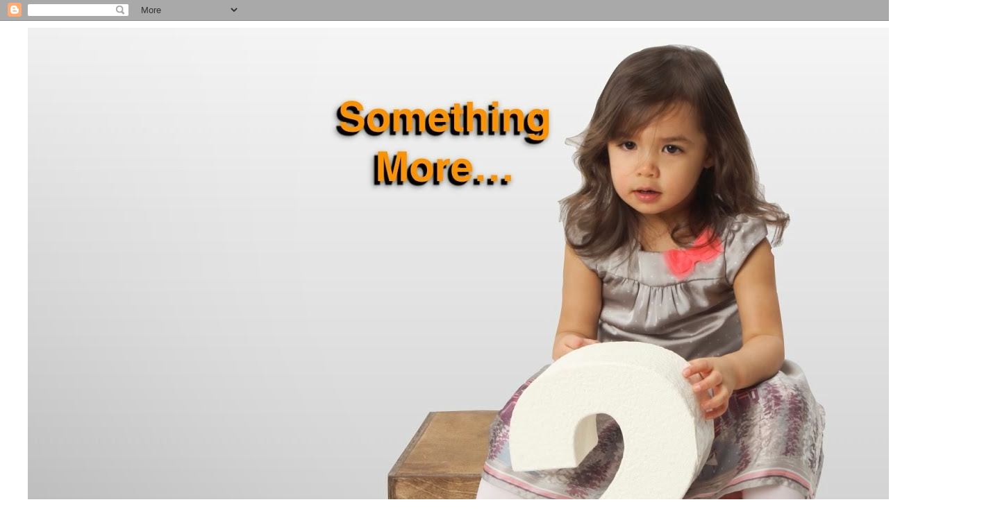

--- FILE ---
content_type: text/html; charset=UTF-8
request_url: http://blog.johnandmorgan.com/2012/06/were-pregnant.html?showComment=1339015214695
body_size: 26394
content:
<!DOCTYPE html>
<html class='v2' dir='ltr' lang='en'>
<head>
<link href='https://www.blogger.com/static/v1/widgets/335934321-css_bundle_v2.css' rel='stylesheet' type='text/css'/>
<meta content='width=1100' name='viewport'/>
<meta content='text/html; charset=UTF-8' http-equiv='Content-Type'/>
<meta content='blogger' name='generator'/>
<link href='http://blog.johnandmorgan.com/favicon.ico' rel='icon' type='image/x-icon'/>
<link href='http://blog.johnandmorgan.com/2012/06/were-pregnant.html' rel='canonical'/>
<link rel="alternate" type="application/atom+xml" title="Something More... - Atom" href="http://blog.johnandmorgan.com/feeds/posts/default" />
<link rel="alternate" type="application/rss+xml" title="Something More... - RSS" href="http://blog.johnandmorgan.com/feeds/posts/default?alt=rss" />
<link rel="service.post" type="application/atom+xml" title="Something More... - Atom" href="https://www.blogger.com/feeds/6807363641514142579/posts/default" />

<link rel="alternate" type="application/atom+xml" title="Something More... - Atom" href="http://blog.johnandmorgan.com/feeds/3501463172603168699/comments/default" />
<!--Can't find substitution for tag [blog.ieCssRetrofitLinks]-->
<link href='https://blogger.googleusercontent.com/img/b/R29vZ2xl/AVvXsEiVABQvs5oI88erOH8xa5rfBexjipzbJN1DBxqL0ru0HOHVcAQM-MImUv-GUZGhH5y8w0pJ1H8wei_oui0tSu8V-dkakXZcHkI4P-pt5fMb41fnX0Rn_ZNucTxcr6koAx2G0Pj6IuKQrfo/s320/sandcastles.png' rel='image_src'/>
<meta content='http://blog.johnandmorgan.com/2012/06/were-pregnant.html' property='og:url'/>
<meta content='We&#39;re pregnant!!!' property='og:title'/>
<meta content='Personal blog of a gay couple, John and Morgan, going through Indian surrogacy with SCI in Delhi.' property='og:description'/>
<meta content='https://blogger.googleusercontent.com/img/b/R29vZ2xl/AVvXsEiVABQvs5oI88erOH8xa5rfBexjipzbJN1DBxqL0ru0HOHVcAQM-MImUv-GUZGhH5y8w0pJ1H8wei_oui0tSu8V-dkakXZcHkI4P-pt5fMb41fnX0Rn_ZNucTxcr6koAx2G0Pj6IuKQrfo/w1200-h630-p-k-no-nu/sandcastles.png' property='og:image'/>
<title>Something More...: We're pregnant!!!</title>
<style id='page-skin-1' type='text/css'><!--
/*
-----------------------------------------------
Blogger Template Style
Name:     Simple
Designer: Blogger
URL:      www.blogger.com
----------------------------------------------- */
/* Content
----------------------------------------------- */
body {
font: normal normal 12px 'Trebuchet MS', Trebuchet, Verdana, sans-serif;
color: #666666;
background: #ffffff url(http://3.bp.blogspot.com/-tS3Z4bnDoD0/U-aU49Kv_zI/AAAAAAAACPs/_tJyqpXTrNU/s0/BACKGROUND%2BHEADER.jpg) repeat scroll top left;
padding: 0 0 0 0;
}
html body .region-inner {
min-width: 0;
max-width: 100%;
width: auto;
}
h2 {
font-size: 22px;
}
a:link {
text-decoration:none;
color: #2288bb;
}
a:visited {
text-decoration:none;
color: #888888;
}
a:hover {
text-decoration:underline;
color: #33aaff;
}
.body-fauxcolumn-outer .fauxcolumn-inner {
background: transparent none repeat scroll top left;
_background-image: none;
}
.body-fauxcolumn-outer .cap-top {
position: absolute;
z-index: 1;
height: 400px;
width: 100%;
}
.body-fauxcolumn-outer .cap-top .cap-left {
width: 100%;
background: transparent none repeat-x scroll top left;
_background-image: none;
}
.content-outer {
-moz-box-shadow: 0 0 0 rgba(0, 0, 0, .15);
-webkit-box-shadow: 0 0 0 rgba(0, 0, 0, .15);
-goog-ms-box-shadow: 0 0 0 #333333;
box-shadow: 0 0 0 rgba(0, 0, 0, .15);
margin-bottom: 1px;
}
.content-inner {
padding: 10px 40px;
}
.content-inner {
background-color: #ffffff;
}
/* Header
----------------------------------------------- */
.header-outer {
background: transparent none repeat-x scroll 0 -400px;
_background-image: none;
}
.Header h1 {
font: normal normal 40px 'Trebuchet MS',Trebuchet,Verdana,sans-serif;
color: #000000;
text-shadow: 0 0 0 rgba(0, 0, 0, .2);
}
.Header h1 a {
color: #000000;
}
.Header .description {
font-size: 18px;
color: #000000;
}
.header-inner .Header .titlewrapper {
padding: 22px 0;
}
.header-inner .Header .descriptionwrapper {
padding: 0 0;
}
/* Tabs
----------------------------------------------- */
.tabs-inner .section:first-child {
border-top: 0 solid #dddddd;
}
.tabs-inner .section:first-child ul {
margin-top: -1px;
border-top: 1px solid #dddddd;
border-left: 1px solid #dddddd;
border-right: 1px solid #dddddd;
}
.tabs-inner .widget ul {
background: transparent none repeat-x scroll 0 -800px;
_background-image: none;
border-bottom: 1px solid #dddddd;
margin-top: 0;
margin-left: -30px;
margin-right: -30px;
}
.tabs-inner .widget li a {
display: inline-block;
padding: .6em 1em;
font: normal normal 12px 'Trebuchet MS', Trebuchet, Verdana, sans-serif;
color: #000000;
border-left: 1px solid #ffffff;
border-right: 1px solid #dddddd;
}
.tabs-inner .widget li:first-child a {
border-left: none;
}
.tabs-inner .widget li.selected a, .tabs-inner .widget li a:hover {
color: #000000;
background-color: #eeeeee;
text-decoration: none;
}
/* Columns
----------------------------------------------- */
.main-outer {
border-top: 0 solid transparent;
}
.fauxcolumn-left-outer .fauxcolumn-inner {
border-right: 1px solid transparent;
}
.fauxcolumn-right-outer .fauxcolumn-inner {
border-left: 1px solid transparent;
}
/* Headings
----------------------------------------------- */
div.widget > h2,
div.widget h2.title {
margin: 0 0 1em 0;
font: normal bold 11px 'Trebuchet MS',Trebuchet,Verdana,sans-serif;
color: #000000;
}
/* Widgets
----------------------------------------------- */
.widget .zippy {
color: #999999;
text-shadow: 2px 2px 1px rgba(0, 0, 0, .1);
}
.widget .popular-posts ul {
list-style: none;
}
/* Posts
----------------------------------------------- */
h2.date-header {
font: normal bold 11px Arial, Tahoma, Helvetica, FreeSans, sans-serif;
}
.date-header span {
background-color: #bbbbbb;
color: #ffffff;
padding: 0.4em;
letter-spacing: 3px;
margin: inherit;
}
.main-inner {
padding-top: 35px;
padding-bottom: 65px;
}
.main-inner .column-center-inner {
padding: 0 0;
}
.main-inner .column-center-inner .section {
margin: 0 1em;
}
.post {
margin: 0 0 45px 0;
}
h3.post-title, .comments h4 {
font: normal normal 22px 'Trebuchet MS',Trebuchet,Verdana,sans-serif;
margin: .75em 0 0;
}
.post-body {
font-size: 110%;
line-height: 1.4;
position: relative;
}
.post-body img, .post-body .tr-caption-container, .Profile img, .Image img,
.BlogList .item-thumbnail img {
padding: 2px;
background: #ffffff;
border: 1px solid #eeeeee;
-moz-box-shadow: 1px 1px 5px rgba(0, 0, 0, .1);
-webkit-box-shadow: 1px 1px 5px rgba(0, 0, 0, .1);
box-shadow: 1px 1px 5px rgba(0, 0, 0, .1);
}
.post-body img, .post-body .tr-caption-container {
padding: 5px;
}
.post-body .tr-caption-container {
color: #666666;
}
.post-body .tr-caption-container img {
padding: 0;
background: transparent;
border: none;
-moz-box-shadow: 0 0 0 rgba(0, 0, 0, .1);
-webkit-box-shadow: 0 0 0 rgba(0, 0, 0, .1);
box-shadow: 0 0 0 rgba(0, 0, 0, .1);
}
.post-header {
margin: 0 0 1.5em;
line-height: 1.6;
font-size: 90%;
}
.post-footer {
margin: 20px -2px 0;
padding: 5px 10px;
color: #666666;
background-color: #eeeeee;
border-bottom: 1px solid #eeeeee;
line-height: 1.6;
font-size: 90%;
}
#comments .comment-author {
padding-top: 1.5em;
border-top: 1px solid transparent;
background-position: 0 1.5em;
}
#comments .comment-author:first-child {
padding-top: 0;
border-top: none;
}
.avatar-image-container {
margin: .2em 0 0;
}
#comments .avatar-image-container img {
border: 1px solid #eeeeee;
}
/* Comments
----------------------------------------------- */
.comments .comments-content .icon.blog-author {
background-repeat: no-repeat;
background-image: url([data-uri]);
}
.comments .comments-content .loadmore a {
border-top: 1px solid #999999;
border-bottom: 1px solid #999999;
}
.comments .comment-thread.inline-thread {
background-color: #eeeeee;
}
.comments .continue {
border-top: 2px solid #999999;
}
/* Accents
---------------------------------------------- */
.section-columns td.columns-cell {
border-left: 1px solid transparent;
}
.blog-pager {
background: transparent url(//www.blogblog.com/1kt/simple/paging_dot.png) repeat-x scroll top center;
}
.blog-pager-older-link, .home-link,
.blog-pager-newer-link {
background-color: #ffffff;
padding: 5px;
}
.footer-outer {
border-top: 1px dashed #bbbbbb;
}
/* Mobile
----------------------------------------------- */
body.mobile  {
background-size: auto;
}
.mobile .body-fauxcolumn-outer {
background: transparent none repeat scroll top left;
}
.mobile .body-fauxcolumn-outer .cap-top {
background-size: 100% auto;
}
.mobile .content-outer {
-webkit-box-shadow: 0 0 3px rgba(0, 0, 0, .15);
box-shadow: 0 0 3px rgba(0, 0, 0, .15);
}
.mobile .tabs-inner .widget ul {
margin-left: 0;
margin-right: 0;
}
.mobile .post {
margin: 0;
}
.mobile .main-inner .column-center-inner .section {
margin: 0;
}
.mobile .date-header span {
padding: 0.1em 10px;
margin: 0 -10px;
}
.mobile h3.post-title {
margin: 0;
}
.mobile .blog-pager {
background: transparent none no-repeat scroll top center;
}
.mobile .footer-outer {
border-top: none;
}
.mobile .main-inner, .mobile .footer-inner {
background-color: #ffffff;
}
.mobile-index-contents {
color: #666666;
}
.mobile-link-button {
background-color: #2288bb;
}
.mobile-link-button a:link, .mobile-link-button a:visited {
color: #ffffff;
}
.mobile .tabs-inner .section:first-child {
border-top: none;
}
.mobile .tabs-inner .PageList .widget-content {
background-color: #eeeeee;
color: #000000;
border-top: 1px solid #dddddd;
border-bottom: 1px solid #dddddd;
}
.mobile .tabs-inner .PageList .widget-content .pagelist-arrow {
border-left: 1px solid #dddddd;
}

--></style>
<style id='template-skin-1' type='text/css'><!--
body {
min-width: 1440px;
}
.content-outer, .content-fauxcolumn-outer, .region-inner {
min-width: 1440px;
max-width: 1440px;
_width: 1440px;
}
.main-inner .columns {
padding-left: 250px;
padding-right: 350px;
}
.main-inner .fauxcolumn-center-outer {
left: 250px;
right: 350px;
/* IE6 does not respect left and right together */
_width: expression(this.parentNode.offsetWidth -
parseInt("250px") -
parseInt("350px") + 'px');
}
.main-inner .fauxcolumn-left-outer {
width: 250px;
}
.main-inner .fauxcolumn-right-outer {
width: 350px;
}
.main-inner .column-left-outer {
width: 250px;
right: 100%;
margin-left: -250px;
}
.main-inner .column-right-outer {
width: 350px;
margin-right: -350px;
}
#layout {
min-width: 0;
}
#layout .content-outer {
min-width: 0;
width: 800px;
}
#layout .region-inner {
min-width: 0;
width: auto;
}
body#layout div.add_widget {
padding: 8px;
}
body#layout div.add_widget a {
margin-left: 32px;
}
--></style>
<style>
    body {background-image:url(http\:\/\/3.bp.blogspot.com\/-tS3Z4bnDoD0\/U-aU49Kv_zI\/AAAAAAAACPs\/_tJyqpXTrNU\/s0\/BACKGROUND%2BHEADER.jpg);}
    
@media (max-width: 200px) { body {background-image:url(http\:\/\/3.bp.blogspot.com\/-tS3Z4bnDoD0\/U-aU49Kv_zI\/AAAAAAAACPs\/_tJyqpXTrNU\/w200\/BACKGROUND%2BHEADER.jpg);}}
@media (max-width: 400px) and (min-width: 201px) { body {background-image:url(http\:\/\/3.bp.blogspot.com\/-tS3Z4bnDoD0\/U-aU49Kv_zI\/AAAAAAAACPs\/_tJyqpXTrNU\/w400\/BACKGROUND%2BHEADER.jpg);}}
@media (max-width: 800px) and (min-width: 401px) { body {background-image:url(http\:\/\/3.bp.blogspot.com\/-tS3Z4bnDoD0\/U-aU49Kv_zI\/AAAAAAAACPs\/_tJyqpXTrNU\/w800\/BACKGROUND%2BHEADER.jpg);}}
@media (max-width: 1200px) and (min-width: 801px) { body {background-image:url(http\:\/\/3.bp.blogspot.com\/-tS3Z4bnDoD0\/U-aU49Kv_zI\/AAAAAAAACPs\/_tJyqpXTrNU\/w1200\/BACKGROUND%2BHEADER.jpg);}}
/* Last tag covers anything over one higher than the previous max-size cap. */
@media (min-width: 1201px) { body {background-image:url(http\:\/\/3.bp.blogspot.com\/-tS3Z4bnDoD0\/U-aU49Kv_zI\/AAAAAAAACPs\/_tJyqpXTrNU\/w1600\/BACKGROUND%2BHEADER.jpg);}}
  </style>
<link href='https://www.blogger.com/dyn-css/authorization.css?targetBlogID=6807363641514142579&amp;zx=7b3dd982-d3d3-4c08-92c8-5bb670b247a8' media='none' onload='if(media!=&#39;all&#39;)media=&#39;all&#39;' rel='stylesheet'/><noscript><link href='https://www.blogger.com/dyn-css/authorization.css?targetBlogID=6807363641514142579&amp;zx=7b3dd982-d3d3-4c08-92c8-5bb670b247a8' rel='stylesheet'/></noscript>
<meta name='google-adsense-platform-account' content='ca-host-pub-1556223355139109'/>
<meta name='google-adsense-platform-domain' content='blogspot.com'/>

</head>
<body class='loading variant-simplysimple'>
<div class='navbar section' id='navbar' name='Navbar'><div class='widget Navbar' data-version='1' id='Navbar1'><script type="text/javascript">
    function setAttributeOnload(object, attribute, val) {
      if(window.addEventListener) {
        window.addEventListener('load',
          function(){ object[attribute] = val; }, false);
      } else {
        window.attachEvent('onload', function(){ object[attribute] = val; });
      }
    }
  </script>
<div id="navbar-iframe-container"></div>
<script type="text/javascript" src="https://apis.google.com/js/platform.js"></script>
<script type="text/javascript">
      gapi.load("gapi.iframes:gapi.iframes.style.bubble", function() {
        if (gapi.iframes && gapi.iframes.getContext) {
          gapi.iframes.getContext().openChild({
              url: 'https://www.blogger.com/navbar/6807363641514142579?po\x3d3501463172603168699\x26origin\x3dhttp://blog.johnandmorgan.com',
              where: document.getElementById("navbar-iframe-container"),
              id: "navbar-iframe"
          });
        }
      });
    </script><script type="text/javascript">
(function() {
var script = document.createElement('script');
script.type = 'text/javascript';
script.src = '//pagead2.googlesyndication.com/pagead/js/google_top_exp.js';
var head = document.getElementsByTagName('head')[0];
if (head) {
head.appendChild(script);
}})();
</script>
</div></div>
<div class='body-fauxcolumns'>
<div class='fauxcolumn-outer body-fauxcolumn-outer'>
<div class='cap-top'>
<div class='cap-left'></div>
<div class='cap-right'></div>
</div>
<div class='fauxborder-left'>
<div class='fauxborder-right'></div>
<div class='fauxcolumn-inner'>
</div>
</div>
<div class='cap-bottom'>
<div class='cap-left'></div>
<div class='cap-right'></div>
</div>
</div>
</div>
<div class='content'>
<div class='content-fauxcolumns'>
<div class='fauxcolumn-outer content-fauxcolumn-outer'>
<div class='cap-top'>
<div class='cap-left'></div>
<div class='cap-right'></div>
</div>
<div class='fauxborder-left'>
<div class='fauxborder-right'></div>
<div class='fauxcolumn-inner'>
</div>
</div>
<div class='cap-bottom'>
<div class='cap-left'></div>
<div class='cap-right'></div>
</div>
</div>
</div>
<div class='content-outer'>
<div class='content-cap-top cap-top'>
<div class='cap-left'></div>
<div class='cap-right'></div>
</div>
<div class='fauxborder-left content-fauxborder-left'>
<div class='fauxborder-right content-fauxborder-right'></div>
<div class='content-inner'>
<header>
<div class='header-outer'>
<div class='header-cap-top cap-top'>
<div class='cap-left'></div>
<div class='cap-right'></div>
</div>
<div class='fauxborder-left header-fauxborder-left'>
<div class='fauxborder-right header-fauxborder-right'></div>
<div class='region-inner header-inner'>
<div class='header section' id='header' name='Header'><div class='widget Header' data-version='1' id='Header1'>
<div id='header-inner'>
<a href='http://blog.johnandmorgan.com/' style='display: block'>
<img alt='Something More...' height='945px; ' id='Header1_headerimg' src='https://blogger.googleusercontent.com/img/b/R29vZ2xl/AVvXsEhVrTktDBIVRcpMkTBdu3AN7cvJMj217i2b1EQMW2RD4MvgPNLNqgfP1ilqtNVsbFbTv6CHPDjsczF8QCPjOJ73Sx_Dn6G70HUoL31pnk8WVszEVqGFA8sEMPDndjSiMQ42q8EyMFiBE_Y/s1600/FullSizeRender.jpg' style='display: block' width='1600px; '/>
</a>
</div>
</div></div>
</div>
</div>
<div class='header-cap-bottom cap-bottom'>
<div class='cap-left'></div>
<div class='cap-right'></div>
</div>
</div>
</header>
<div class='tabs-outer'>
<div class='tabs-cap-top cap-top'>
<div class='cap-left'></div>
<div class='cap-right'></div>
</div>
<div class='fauxborder-left tabs-fauxborder-left'>
<div class='fauxborder-right tabs-fauxborder-right'></div>
<div class='region-inner tabs-inner'>
<div class='tabs no-items section' id='crosscol' name='Cross-Column'></div>
<div class='tabs no-items section' id='crosscol-overflow' name='Cross-Column 2'></div>
</div>
</div>
<div class='tabs-cap-bottom cap-bottom'>
<div class='cap-left'></div>
<div class='cap-right'></div>
</div>
</div>
<div class='main-outer'>
<div class='main-cap-top cap-top'>
<div class='cap-left'></div>
<div class='cap-right'></div>
</div>
<div class='fauxborder-left main-fauxborder-left'>
<div class='fauxborder-right main-fauxborder-right'></div>
<div class='region-inner main-inner'>
<div class='columns fauxcolumns'>
<div class='fauxcolumn-outer fauxcolumn-center-outer'>
<div class='cap-top'>
<div class='cap-left'></div>
<div class='cap-right'></div>
</div>
<div class='fauxborder-left'>
<div class='fauxborder-right'></div>
<div class='fauxcolumn-inner'>
</div>
</div>
<div class='cap-bottom'>
<div class='cap-left'></div>
<div class='cap-right'></div>
</div>
</div>
<div class='fauxcolumn-outer fauxcolumn-left-outer'>
<div class='cap-top'>
<div class='cap-left'></div>
<div class='cap-right'></div>
</div>
<div class='fauxborder-left'>
<div class='fauxborder-right'></div>
<div class='fauxcolumn-inner'>
</div>
</div>
<div class='cap-bottom'>
<div class='cap-left'></div>
<div class='cap-right'></div>
</div>
</div>
<div class='fauxcolumn-outer fauxcolumn-right-outer'>
<div class='cap-top'>
<div class='cap-left'></div>
<div class='cap-right'></div>
</div>
<div class='fauxborder-left'>
<div class='fauxborder-right'></div>
<div class='fauxcolumn-inner'>
</div>
</div>
<div class='cap-bottom'>
<div class='cap-left'></div>
<div class='cap-right'></div>
</div>
</div>
<!-- corrects IE6 width calculation -->
<div class='columns-inner'>
<div class='column-center-outer'>
<div class='column-center-inner'>
<div class='main section' id='main' name='Main'><div class='widget Blog' data-version='1' id='Blog1'>
<div class='blog-posts hfeed'>

          <div class="date-outer">
        
<h2 class='date-header'><span>Monday, June 4, 2012</span></h2>

          <div class="date-posts">
        
<div class='post-outer'>
<div class='post hentry uncustomized-post-template' itemprop='blogPost' itemscope='itemscope' itemtype='http://schema.org/BlogPosting'>
<meta content='https://blogger.googleusercontent.com/img/b/R29vZ2xl/AVvXsEiVABQvs5oI88erOH8xa5rfBexjipzbJN1DBxqL0ru0HOHVcAQM-MImUv-GUZGhH5y8w0pJ1H8wei_oui0tSu8V-dkakXZcHkI4P-pt5fMb41fnX0Rn_ZNucTxcr6koAx2G0Pj6IuKQrfo/s320/sandcastles.png' itemprop='image_url'/>
<meta content='6807363641514142579' itemprop='blogId'/>
<meta content='3501463172603168699' itemprop='postId'/>
<a name='3501463172603168699'></a>
<h3 class='post-title entry-title' itemprop='name'>
We're pregnant!!!
</h3>
<div class='post-header'>
<div class='post-header-line-1'></div>
</div>
<div class='post-body entry-content' id='post-body-3501463172603168699' itemprop='description articleBody'>
Success!!!<br />
<br />
<div class="separator" style="clear: both; text-align: center;">
<a href="https://blogger.googleusercontent.com/img/b/R29vZ2xl/AVvXsEiVABQvs5oI88erOH8xa5rfBexjipzbJN1DBxqL0ru0HOHVcAQM-MImUv-GUZGhH5y8w0pJ1H8wei_oui0tSu8V-dkakXZcHkI4P-pt5fMb41fnX0Rn_ZNucTxcr6koAx2G0Pj6IuKQrfo/s1600/sandcastles.png" imageanchor="1" style="margin-left: 1em; margin-right: 1em;"><img border="0" height="212" src="https://blogger.googleusercontent.com/img/b/R29vZ2xl/AVvXsEiVABQvs5oI88erOH8xa5rfBexjipzbJN1DBxqL0ru0HOHVcAQM-MImUv-GUZGhH5y8w0pJ1H8wei_oui0tSu8V-dkakXZcHkI4P-pt5fMb41fnX0Rn_ZNucTxcr6koAx2G0Pj6IuKQrfo/s320/sandcastles.png" width="320" /></a></div>
<br />
<div class="separator" style="clear: both; text-align: center;">
</div>
We got the e-mail that we've been hoping for - right on time first thing this morning. &nbsp;And a nice beta of 170.<br />
<br />
<u>From Lalit:</u><br />
<br />
<blockquote>
<div class="gmail_quote" style="background-color: rgba(255, 255, 255, 0.917969);">
<span style="color: #009900; font-family: 'comic sans ms', sans-serif; font-weight: bold;">Dear</span><span style="color: #993399; font-family: 'comic sans ms', sans-serif; font-weight: bold;">&nbsp;Jonh&nbsp;</span><span style="color: #003300; font-family: 'comic sans ms', sans-serif; font-weight: bold;">&amp;</span><span style="color: #993399; font-family: 'comic sans ms', sans-serif; font-weight: bold;">&nbsp;</span><span style="color: #000099; font-family: 'comic sans ms', sans-serif; font-weight: bold;">Morgan</span><span style="color: #993399; font-family: 'comic sans ms', sans-serif; font-weight: bold;">,</span><br />
<span style="color: #993399; font-family: 'comic sans ms', sans-serif; font-size: medium;"><b><br /></b></span><b style="color: #222222; font-family: arial, sans-serif;"><span style="font-size: x-large;"><span style="color: #000099;"><span style="color: #548dd4; font-family: 'Freestyle Script';">cO</span><span style="color: #e36c0a; font-family: 'Freestyle Script';">nG</span><span style="color: #00b050; font-family: 'Freestyle Script';">rA</span><span style="color: #7030a0; font-family: 'Freestyle Script';">tU</span><span style="color: #948a54; font-family: 'Freestyle Script';">La</span><span style="color: red; font-family: 'Freestyle Script';">Ti</span><span style="color: #00b0f0; font-family: 'Freestyle Script';">On</span><span style="color: #b2a1c7; font-family: 'Freestyle Script';">S...</span></span><span style="color: #000099;"><span style="color: red; font-family: 'Freestyle Script';">!!!</span></span></span></b><br />
<span style="color: #993399; font-family: 'comic sans ms', sans-serif; font-size: medium;"><b><br /></b></span><i style="font-family: arial, sans-serif;"><b><span style="font-family: 'trebuchet ms', sans-serif;"><span style="color: #009900;">We would like</span><span style="color: #222222;">&nbsp;</span><span style="color: #cc0000;">to inform you</span><span style="color: #222222;">&nbsp;</span><span style="color: #ff9900;">that as per our</span><span style="color: #3333ff;">&nbsp;schedule we</span><span style="color: #222222;">&nbsp;</span><span style="color: #33ff33;">have done&nbsp;</span><span style="color: #cc6600;">a</span><span style="color: #330099;">&nbsp;Beta&nbsp;HCG</span><span style="color: #ff6600;">&nbsp;</span><span style="color: #33ccff;">test for </span>&lt;&lt;MRS T&gt;&gt;<span style="color: #33ccff;">.</span></span></b></i><br />
<span style="font-family: 'trebuchet ms', sans-serif;"><i><br /></i></span><i><span style="color: #222222; font-family: 'trebuchet ms', sans-serif;"><span style="color: #6600cc;">We are happy to&nbsp;</span><span style="color: #ff6600;">inform you&nbsp;</span><span style="color: #cc0000;">that her</span><span style="color: #33cc00;">&nbsp;</span><span style="color: #cc33cc;">beta&nbsp;</span><span style="color: red;">v</span><span style="color: #cc0000;">alue</span>&nbsp;<span style="color: #6600cc;">is 169.92,</span>&nbsp;<span style="color: #ff6600;">which is</span>&nbsp;<span style="color: #cc33cc;">very good.</span></span></i><br />
<span style="color: #cc33cc; font-family: 'trebuchet ms', sans-serif;"><i><br /></i></span><i style="color: #222222; font-family: arial, sans-serif;"><span style="font-family: 'trebuchet ms', sans-serif;"><span style="color: #cc33cc;">Please find</span>&nbsp;<span style="color: #006600;">the attached&nbsp;</span><span style="color: #339999;">file for the same.</span></span></i><br />
<span style="font-family: 'trebuchet ms', sans-serif;"><i><br /></i></span><i><span style="color: #222222; font-family: 'trebuchet ms', sans-serif;"><span style="color: #cc0000;">We would like</span>&nbsp;<span style="color: #33ff33;">to</span><span style="color: #33ff33;">&nbsp;</span><span style="color: #cc33cc;">congratulate</span>&nbsp;<span style="color: #000099;">you as&nbsp;</span><span style="color: #ff6600;">you are pregnant now.</span></span></i><br />
<span style="font-family: 'trebuchet ms', sans-serif;"><i><br /></i></span><i style="color: #222222; font-family: 'trebuchet ms', sans-serif;"><span style="color: #33cc00;"><b><span style="color: #993399;">We will now do&nbsp;</span><span style="color: #009900;">a USG scan for her&nbsp;</span><span style="color: #ff6666;">within a week to&nbsp;</span><span style="color: red;">check the&nbsp;</span>pregnancy sacs.</b></span></i><br />
<span style="color: #33cc00; font-family: 'trebuchet ms', sans-serif;"><b><i><br /></i></b></span><i style="color: #222222; font-family: 'trebuchet ms', sans-serif;"><span style="color: #33cc00;"><b><span style="color: #ff6600;">Once her scan</span>&nbsp;<span style="color: #cc0000;">will be done,</span>&nbsp;<span style="color: #6600cc;">we will get back</span>&nbsp;<span style="color: #ff6666;">to you at the earliest.</span></b></span></i><br />
<span style="color: #33cc00; font-family: 'trebuchet ms', sans-serif;"><b><i><br /></i></b></span><i style="color: #222222; font-family: 'trebuchet ms', sans-serif;"><span style="color: #33cc00;"><b><span style="color: #6600cc;">SCI wishing you</span>&nbsp;<span style="color: #ff6666;">good luck</span><span style="color: #6600cc;">&nbsp;for this&nbsp;<span style="color: #006600;">beautiful&nbsp;</span></span><span style="color: #cc33cc;">journey ahead.</span></b></span></i></div>
<div class="gmail_quote" style="background-color: rgba(255, 255, 255, 0.917969);">
<i style="color: #222222; font-family: 'trebuchet ms', sans-serif;"><span style="color: #33cc00;"><b><span style="color: #cc33cc;"><br /></span></b></span></i></div>
</blockquote>
<div class="gmail_quote" style="background-color: rgba(255, 255, 255, 0.917969);">
Since we're far too impatient to even conceive of handling a 9 month wait, we'll just blindly focus on the next step - in this case a scan in a week!
<br />
<br />
Hooray!<br />
<br /></div>
<div class="gmail_quote" style="background-color: rgba(255, 255, 255, 0.917969);">
<div class="gmail_quote">
<div class="gmail_quote">
<div dir="ltr">
<div class="gmail_quote">
<span style="color: #6600cc; font-size: x-small;"><b><i><span style="font-family: arial, sans-serif;"><span style="font-family: 'trebuchet ms', sans-serif;"></span></span><span style="font-family: arial, sans-serif;"><span style="font-family: 'trebuchet ms', sans-serif;"></span></span></i></b></span></div>
</div>
</div>
</div>
</div>
<div style='clear: both;'></div>
</div>
<div class='post-footer'>
<div class='post-footer-line post-footer-line-1'>
<span class='post-author vcard'>
Posted by
<span class='fn' itemprop='author' itemscope='itemscope' itemtype='http://schema.org/Person'>
<meta content='https://www.blogger.com/profile/14135623453783436111' itemprop='url'/>
<a class='g-profile' href='https://www.blogger.com/profile/14135623453783436111' rel='author' title='author profile'>
<span itemprop='name'>John</span>
</a>
</span>
</span>
<span class='post-timestamp'>
at
<meta content='http://blog.johnandmorgan.com/2012/06/were-pregnant.html' itemprop='url'/>
<a class='timestamp-link' href='http://blog.johnandmorgan.com/2012/06/were-pregnant.html' rel='bookmark' title='permanent link'><abbr class='published' itemprop='datePublished' title='2012-06-04T11:29:00-04:00'>11:29&#8239;AM</abbr></a>
</span>
<span class='post-comment-link'>
</span>
<span class='post-icons'>
<span class='item-action'>
<a href='https://www.blogger.com/email-post/6807363641514142579/3501463172603168699' title='Email Post'>
<img alt='' class='icon-action' height='13' src='https://resources.blogblog.com/img/icon18_email.gif' width='18'/>
</a>
</span>
<span class='item-control blog-admin pid-522075704'>
<a href='https://www.blogger.com/post-edit.g?blogID=6807363641514142579&postID=3501463172603168699&from=pencil' title='Edit Post'>
<img alt='' class='icon-action' height='18' src='https://resources.blogblog.com/img/icon18_edit_allbkg.gif' width='18'/>
</a>
</span>
</span>
<div class='post-share-buttons goog-inline-block'>
<a class='goog-inline-block share-button sb-email' href='https://www.blogger.com/share-post.g?blogID=6807363641514142579&postID=3501463172603168699&target=email' target='_blank' title='Email This'><span class='share-button-link-text'>Email This</span></a><a class='goog-inline-block share-button sb-blog' href='https://www.blogger.com/share-post.g?blogID=6807363641514142579&postID=3501463172603168699&target=blog' onclick='window.open(this.href, "_blank", "height=270,width=475"); return false;' target='_blank' title='BlogThis!'><span class='share-button-link-text'>BlogThis!</span></a><a class='goog-inline-block share-button sb-twitter' href='https://www.blogger.com/share-post.g?blogID=6807363641514142579&postID=3501463172603168699&target=twitter' target='_blank' title='Share to X'><span class='share-button-link-text'>Share to X</span></a><a class='goog-inline-block share-button sb-facebook' href='https://www.blogger.com/share-post.g?blogID=6807363641514142579&postID=3501463172603168699&target=facebook' onclick='window.open(this.href, "_blank", "height=430,width=640"); return false;' target='_blank' title='Share to Facebook'><span class='share-button-link-text'>Share to Facebook</span></a><a class='goog-inline-block share-button sb-pinterest' href='https://www.blogger.com/share-post.g?blogID=6807363641514142579&postID=3501463172603168699&target=pinterest' target='_blank' title='Share to Pinterest'><span class='share-button-link-text'>Share to Pinterest</span></a>
</div>
</div>
<div class='post-footer-line post-footer-line-2'>
<span class='post-labels'>
</span>
</div>
<div class='post-footer-line post-footer-line-3'>
<span class='post-location'>
</span>
</div>
</div>
</div>
<div class='comments' id='comments'>
<a name='comments'></a>
<h4>17 comments:</h4>
<div class='comments-content'>
<script async='async' src='' type='text/javascript'></script>
<script type='text/javascript'>
    (function() {
      var items = null;
      var msgs = null;
      var config = {};

// <![CDATA[
      var cursor = null;
      if (items && items.length > 0) {
        cursor = parseInt(items[items.length - 1].timestamp) + 1;
      }

      var bodyFromEntry = function(entry) {
        var text = (entry &&
                    ((entry.content && entry.content.$t) ||
                     (entry.summary && entry.summary.$t))) ||
            '';
        if (entry && entry.gd$extendedProperty) {
          for (var k in entry.gd$extendedProperty) {
            if (entry.gd$extendedProperty[k].name == 'blogger.contentRemoved') {
              return '<span class="deleted-comment">' + text + '</span>';
            }
          }
        }
        return text;
      }

      var parse = function(data) {
        cursor = null;
        var comments = [];
        if (data && data.feed && data.feed.entry) {
          for (var i = 0, entry; entry = data.feed.entry[i]; i++) {
            var comment = {};
            // comment ID, parsed out of the original id format
            var id = /blog-(\d+).post-(\d+)/.exec(entry.id.$t);
            comment.id = id ? id[2] : null;
            comment.body = bodyFromEntry(entry);
            comment.timestamp = Date.parse(entry.published.$t) + '';
            if (entry.author && entry.author.constructor === Array) {
              var auth = entry.author[0];
              if (auth) {
                comment.author = {
                  name: (auth.name ? auth.name.$t : undefined),
                  profileUrl: (auth.uri ? auth.uri.$t : undefined),
                  avatarUrl: (auth.gd$image ? auth.gd$image.src : undefined)
                };
              }
            }
            if (entry.link) {
              if (entry.link[2]) {
                comment.link = comment.permalink = entry.link[2].href;
              }
              if (entry.link[3]) {
                var pid = /.*comments\/default\/(\d+)\?.*/.exec(entry.link[3].href);
                if (pid && pid[1]) {
                  comment.parentId = pid[1];
                }
              }
            }
            comment.deleteclass = 'item-control blog-admin';
            if (entry.gd$extendedProperty) {
              for (var k in entry.gd$extendedProperty) {
                if (entry.gd$extendedProperty[k].name == 'blogger.itemClass') {
                  comment.deleteclass += ' ' + entry.gd$extendedProperty[k].value;
                } else if (entry.gd$extendedProperty[k].name == 'blogger.displayTime') {
                  comment.displayTime = entry.gd$extendedProperty[k].value;
                }
              }
            }
            comments.push(comment);
          }
        }
        return comments;
      };

      var paginator = function(callback) {
        if (hasMore()) {
          var url = config.feed + '?alt=json&v=2&orderby=published&reverse=false&max-results=50';
          if (cursor) {
            url += '&published-min=' + new Date(cursor).toISOString();
          }
          window.bloggercomments = function(data) {
            var parsed = parse(data);
            cursor = parsed.length < 50 ? null
                : parseInt(parsed[parsed.length - 1].timestamp) + 1
            callback(parsed);
            window.bloggercomments = null;
          }
          url += '&callback=bloggercomments';
          var script = document.createElement('script');
          script.type = 'text/javascript';
          script.src = url;
          document.getElementsByTagName('head')[0].appendChild(script);
        }
      };
      var hasMore = function() {
        return !!cursor;
      };
      var getMeta = function(key, comment) {
        if ('iswriter' == key) {
          var matches = !!comment.author
              && comment.author.name == config.authorName
              && comment.author.profileUrl == config.authorUrl;
          return matches ? 'true' : '';
        } else if ('deletelink' == key) {
          return config.baseUri + '/comment/delete/'
               + config.blogId + '/' + comment.id;
        } else if ('deleteclass' == key) {
          return comment.deleteclass;
        }
        return '';
      };

      var replybox = null;
      var replyUrlParts = null;
      var replyParent = undefined;

      var onReply = function(commentId, domId) {
        if (replybox == null) {
          // lazily cache replybox, and adjust to suit this style:
          replybox = document.getElementById('comment-editor');
          if (replybox != null) {
            replybox.height = '250px';
            replybox.style.display = 'block';
            replyUrlParts = replybox.src.split('#');
          }
        }
        if (replybox && (commentId !== replyParent)) {
          replybox.src = '';
          document.getElementById(domId).insertBefore(replybox, null);
          replybox.src = replyUrlParts[0]
              + (commentId ? '&parentID=' + commentId : '')
              + '#' + replyUrlParts[1];
          replyParent = commentId;
        }
      };

      var hash = (window.location.hash || '#').substring(1);
      var startThread, targetComment;
      if (/^comment-form_/.test(hash)) {
        startThread = hash.substring('comment-form_'.length);
      } else if (/^c[0-9]+$/.test(hash)) {
        targetComment = hash.substring(1);
      }

      // Configure commenting API:
      var configJso = {
        'maxDepth': config.maxThreadDepth
      };
      var provider = {
        'id': config.postId,
        'data': items,
        'loadNext': paginator,
        'hasMore': hasMore,
        'getMeta': getMeta,
        'onReply': onReply,
        'rendered': true,
        'initComment': targetComment,
        'initReplyThread': startThread,
        'config': configJso,
        'messages': msgs
      };

      var render = function() {
        if (window.goog && window.goog.comments) {
          var holder = document.getElementById('comment-holder');
          window.goog.comments.render(holder, provider);
        }
      };

      // render now, or queue to render when library loads:
      if (window.goog && window.goog.comments) {
        render();
      } else {
        window.goog = window.goog || {};
        window.goog.comments = window.goog.comments || {};
        window.goog.comments.loadQueue = window.goog.comments.loadQueue || [];
        window.goog.comments.loadQueue.push(render);
      }
    })();
// ]]>
  </script>
<div id='comment-holder'>
<div class="comment-thread toplevel-thread"><ol id="top-ra"><li class="comment" id="c1915847055581951773"><div class="avatar-image-container"><img src="//blogger.googleusercontent.com/img/b/R29vZ2xl/AVvXsEjlQQFGFO4Y8RA1CmMTtygBoxinqDnFh0tnOZKQAzlat9cQJOEHV0WN0B9Fh0MXFc_Rp4LJWnSdBto1RBoxf_RWZgqfUGxLmf9HDDJZ-zXCh5Y5ZVtta_QhehrNZjgWIjA/s45-c/JandKrev.jpg" alt=""/></div><div class="comment-block"><div class="comment-header"><cite class="user"><a href="https://www.blogger.com/profile/13867306985312185562" rel="nofollow">Jeff and Kevin</a></cite><span class="icon user "></span><span class="datetime secondary-text"><a rel="nofollow" href="http://blog.johnandmorgan.com/2012/06/were-pregnant.html?showComment=1338825799533#c1915847055581951773">June 4, 2012 at 12:03&#8239;PM</a></span></div><p class="comment-content">Major congrats guys!<br>K</p><span class="comment-actions secondary-text"><a class="comment-reply" target="_self" data-comment-id="1915847055581951773">Reply</a><span class="item-control blog-admin blog-admin pid-968271826"><a target="_self" href="https://www.blogger.com/comment/delete/6807363641514142579/1915847055581951773">Delete</a></span></span></div><div class="comment-replies"><div id="c1915847055581951773-rt" class="comment-thread inline-thread hidden"><span class="thread-toggle thread-expanded"><span class="thread-arrow"></span><span class="thread-count"><a target="_self">Replies</a></span></span><ol id="c1915847055581951773-ra" class="thread-chrome thread-expanded"><div></div><div id="c1915847055581951773-continue" class="continue"><a class="comment-reply" target="_self" data-comment-id="1915847055581951773">Reply</a></div></ol></div></div><div class="comment-replybox-single" id="c1915847055581951773-ce"></div></li><li class="comment" id="c674949985214632942"><div class="avatar-image-container"><img src="//blogger.googleusercontent.com/img/b/R29vZ2xl/AVvXsEiRirdZ7mTUH9Xbp9V91C7_J8Cz7z5Iz64OCpaGeReHaRwuYVd_t7kMDwUh8J9ZHHLEUf7niu1dPcTdPbbUL8FZhim73Lz3bsJrYw3dM6mn_fem_NgEDOe8gnw-GFoiDQ/s45-c/DSC_1808.JPG" alt=""/></div><div class="comment-block"><div class="comment-header"><cite class="user"><a href="https://www.blogger.com/profile/03619125535711891439" rel="nofollow">Kerrie and Mark</a></cite><span class="icon user "></span><span class="datetime secondary-text"><a rel="nofollow" href="http://blog.johnandmorgan.com/2012/06/were-pregnant.html?showComment=1338830585600#c674949985214632942">June 4, 2012 at 1:23&#8239;PM</a></span></div><p class="comment-content">Congratulations!! That is a nice solid beta!</p><span class="comment-actions secondary-text"><a class="comment-reply" target="_self" data-comment-id="674949985214632942">Reply</a><span class="item-control blog-admin blog-admin pid-458179819"><a target="_self" href="https://www.blogger.com/comment/delete/6807363641514142579/674949985214632942">Delete</a></span></span></div><div class="comment-replies"><div id="c674949985214632942-rt" class="comment-thread inline-thread hidden"><span class="thread-toggle thread-expanded"><span class="thread-arrow"></span><span class="thread-count"><a target="_self">Replies</a></span></span><ol id="c674949985214632942-ra" class="thread-chrome thread-expanded"><div></div><div id="c674949985214632942-continue" class="continue"><a class="comment-reply" target="_self" data-comment-id="674949985214632942">Reply</a></div></ol></div></div><div class="comment-replybox-single" id="c674949985214632942-ce"></div></li><li class="comment" id="c8965853319327365729"><div class="avatar-image-container"><img src="//blogger.googleusercontent.com/img/b/R29vZ2xl/AVvXsEhebO3AtmQU5YsJBCdtt6cS1UrpdXoEzVb5e-qpwqLz8q4q3FwtaASnvXHw_qeIEmeuzORWQq0Lnq3xUH-8Tc9OPyaKjdixrfU0YKQuPcFFrDLuUjnZqxxizu_h2MZ42w/s45-c/david+rene+side+both+smile.jpg" alt=""/></div><div class="comment-block"><div class="comment-header"><cite class="user"><a href="https://www.blogger.com/profile/06684302732700022541" rel="nofollow">Mumbai Beginnings</a></cite><span class="icon user "></span><span class="datetime secondary-text"><a rel="nofollow" href="http://blog.johnandmorgan.com/2012/06/were-pregnant.html?showComment=1338831228770#c8965853319327365729">June 4, 2012 at 1:33&#8239;PM</a></span></div><p class="comment-content">Woo hoo! Well done! Congrats and best wishes!</p><span class="comment-actions secondary-text"><a class="comment-reply" target="_self" data-comment-id="8965853319327365729">Reply</a><span class="item-control blog-admin blog-admin pid-671331537"><a target="_self" href="https://www.blogger.com/comment/delete/6807363641514142579/8965853319327365729">Delete</a></span></span></div><div class="comment-replies"><div id="c8965853319327365729-rt" class="comment-thread inline-thread hidden"><span class="thread-toggle thread-expanded"><span class="thread-arrow"></span><span class="thread-count"><a target="_self">Replies</a></span></span><ol id="c8965853319327365729-ra" class="thread-chrome thread-expanded"><div></div><div id="c8965853319327365729-continue" class="continue"><a class="comment-reply" target="_self" data-comment-id="8965853319327365729">Reply</a></div></ol></div></div><div class="comment-replybox-single" id="c8965853319327365729-ce"></div></li><li class="comment" id="c6525017782602820515"><div class="avatar-image-container"><img src="//3.bp.blogspot.com/-pMvzQ7-mYXk/U1lPPYOWtgI/AAAAAAAACDc/OAN5XShwLQ8/s35/*" alt=""/></div><div class="comment-block"><div class="comment-header"><cite class="user"><a href="https://www.blogger.com/profile/15041546070551996392" rel="nofollow">Edward</a></cite><span class="icon user "></span><span class="datetime secondary-text"><a rel="nofollow" href="http://blog.johnandmorgan.com/2012/06/were-pregnant.html?showComment=1338831690398#c6525017782602820515">June 4, 2012 at 1:41&#8239;PM</a></span></div><p class="comment-content">Fantastic News!!!!!<br>Step 1 - CHECK AND CHECK!!!!<br>Congratulation.</p><span class="comment-actions secondary-text"><a class="comment-reply" target="_self" data-comment-id="6525017782602820515">Reply</a><span class="item-control blog-admin blog-admin pid-1479538483"><a target="_self" href="https://www.blogger.com/comment/delete/6807363641514142579/6525017782602820515">Delete</a></span></span></div><div class="comment-replies"><div id="c6525017782602820515-rt" class="comment-thread inline-thread hidden"><span class="thread-toggle thread-expanded"><span class="thread-arrow"></span><span class="thread-count"><a target="_self">Replies</a></span></span><ol id="c6525017782602820515-ra" class="thread-chrome thread-expanded"><div></div><div id="c6525017782602820515-continue" class="continue"><a class="comment-reply" target="_self" data-comment-id="6525017782602820515">Reply</a></div></ol></div></div><div class="comment-replybox-single" id="c6525017782602820515-ce"></div></li><li class="comment" id="c7773903167073643797"><div class="avatar-image-container"><img src="//blogger.googleusercontent.com/img/b/R29vZ2xl/AVvXsEhZKEqyvED_PUgEKm3gJNr5COUELqjY0pVZtwpkgCdPbaOYqJKMRZLhXYeRTGTmnvs9JawEKDOn4GywpwXZt87PRyeJIwYDmwtyVxPrykZx43_2IsMg72AoODKSl0rBqDI/s45-c/aus.jpg" alt=""/></div><div class="comment-block"><div class="comment-header"><cite class="user"><a href="https://www.blogger.com/profile/17133544758285981230" rel="nofollow">Brent and Charlie</a></cite><span class="icon user "></span><span class="datetime secondary-text"><a rel="nofollow" href="http://blog.johnandmorgan.com/2012/06/were-pregnant.html?showComment=1338832688456#c7773903167073643797">June 4, 2012 at 1:58&#8239;PM</a></span></div><p class="comment-content">Yay!  Congrats guys!!</p><span class="comment-actions secondary-text"><a class="comment-reply" target="_self" data-comment-id="7773903167073643797">Reply</a><span class="item-control blog-admin blog-admin pid-131490366"><a target="_self" href="https://www.blogger.com/comment/delete/6807363641514142579/7773903167073643797">Delete</a></span></span></div><div class="comment-replies"><div id="c7773903167073643797-rt" class="comment-thread inline-thread hidden"><span class="thread-toggle thread-expanded"><span class="thread-arrow"></span><span class="thread-count"><a target="_self">Replies</a></span></span><ol id="c7773903167073643797-ra" class="thread-chrome thread-expanded"><div></div><div id="c7773903167073643797-continue" class="continue"><a class="comment-reply" target="_self" data-comment-id="7773903167073643797">Reply</a></div></ol></div></div><div class="comment-replybox-single" id="c7773903167073643797-ce"></div></li><li class="comment" id="c1633827523231003113"><div class="avatar-image-container"><img src="//blogger.googleusercontent.com/img/b/R29vZ2xl/AVvXsEjeCN5DLjJuwnmfWubmGpiESejH4TuxtGEM6Ht-nQLTQ105POZIMFhFKFSfj18JVVC2aZjpH3B2OXjWjkR0Nn3NvMsyNwsJ6vIDHUb2sMzEwdgvBeKfWd5FUxyegMkC7Q/s45-c/Me.jpg" alt=""/></div><div class="comment-block"><div class="comment-header"><cite class="user"><a href="https://www.blogger.com/profile/08323158473407362088" rel="nofollow">Aleksandra</a></cite><span class="icon user "></span><span class="datetime secondary-text"><a rel="nofollow" href="http://blog.johnandmorgan.com/2012/06/were-pregnant.html?showComment=1338837496697#c1633827523231003113">June 4, 2012 at 3:18&#8239;PM</a></span></div><p class="comment-content">Congratulations!</p><span class="comment-actions secondary-text"><a class="comment-reply" target="_self" data-comment-id="1633827523231003113">Reply</a><span class="item-control blog-admin blog-admin pid-634683153"><a target="_self" href="https://www.blogger.com/comment/delete/6807363641514142579/1633827523231003113">Delete</a></span></span></div><div class="comment-replies"><div id="c1633827523231003113-rt" class="comment-thread inline-thread hidden"><span class="thread-toggle thread-expanded"><span class="thread-arrow"></span><span class="thread-count"><a target="_self">Replies</a></span></span><ol id="c1633827523231003113-ra" class="thread-chrome thread-expanded"><div></div><div id="c1633827523231003113-continue" class="continue"><a class="comment-reply" target="_self" data-comment-id="1633827523231003113">Reply</a></div></ol></div></div><div class="comment-replybox-single" id="c1633827523231003113-ce"></div></li><li class="comment" id="c8387787961420683537"><div class="avatar-image-container"><img src="//blogger.googleusercontent.com/img/b/R29vZ2xl/AVvXsEh1vE8KgNwXjRFkUOh1MNeeP56bbPKvMirmZ4nWhmcAGfO8fJVoTn2T1GjYLyo-zRD3_1GVF-SpFGkdvxYZJGBxWF2nqQj5q7uSYLnyqT_2I2Jo9soWGsWxp9Mc9EEoBQ/s45-c/IMG_4524.JPG" alt=""/></div><div class="comment-block"><div class="comment-header"><cite class="user"><a href="https://www.blogger.com/profile/07150087376154501565" rel="nofollow">Will and Michael</a></cite><span class="icon user "></span><span class="datetime secondary-text"><a rel="nofollow" href="http://blog.johnandmorgan.com/2012/06/were-pregnant.html?showComment=1338840165774#c8387787961420683537">June 4, 2012 at 4:02&#8239;PM</a></span></div><p class="comment-content">Congrats guys, so very happy for you!</p><span class="comment-actions secondary-text"><a class="comment-reply" target="_self" data-comment-id="8387787961420683537">Reply</a><span class="item-control blog-admin blog-admin pid-1645680377"><a target="_self" href="https://www.blogger.com/comment/delete/6807363641514142579/8387787961420683537">Delete</a></span></span></div><div class="comment-replies"><div id="c8387787961420683537-rt" class="comment-thread inline-thread hidden"><span class="thread-toggle thread-expanded"><span class="thread-arrow"></span><span class="thread-count"><a target="_self">Replies</a></span></span><ol id="c8387787961420683537-ra" class="thread-chrome thread-expanded"><div></div><div id="c8387787961420683537-continue" class="continue"><a class="comment-reply" target="_self" data-comment-id="8387787961420683537">Reply</a></div></ol></div></div><div class="comment-replybox-single" id="c8387787961420683537-ce"></div></li><li class="comment" id="c4659615652913010085"><div class="avatar-image-container"><img src="//blogger.googleusercontent.com/img/b/R29vZ2xl/AVvXsEhftDn72rJrYHPwehRrdMQE2h1DZTqKZANzRcSzA8wj5JXsIuyfRPMKcHb6VM6GgVNcZDdsNHHGBm0h5rGxJmHlX70Xien5rHCml-V4A4XLrnghmYAionRdQaSEnEa5dQ/s45-c/quote.PNG" alt=""/></div><div class="comment-block"><div class="comment-header"><cite class="user"><a href="https://www.blogger.com/profile/03178073165122368786" rel="nofollow">FG</a></cite><span class="icon user "></span><span class="datetime secondary-text"><a rel="nofollow" href="http://blog.johnandmorgan.com/2012/06/were-pregnant.html?showComment=1338843774227#c4659615652913010085">June 4, 2012 at 5:02&#8239;PM</a></span></div><p class="comment-content">Congratulations to you both!</p><span class="comment-actions secondary-text"><a class="comment-reply" target="_self" data-comment-id="4659615652913010085">Reply</a><span class="item-control blog-admin blog-admin pid-1065901635"><a target="_self" href="https://www.blogger.com/comment/delete/6807363641514142579/4659615652913010085">Delete</a></span></span></div><div class="comment-replies"><div id="c4659615652913010085-rt" class="comment-thread inline-thread hidden"><span class="thread-toggle thread-expanded"><span class="thread-arrow"></span><span class="thread-count"><a target="_self">Replies</a></span></span><ol id="c4659615652913010085-ra" class="thread-chrome thread-expanded"><div></div><div id="c4659615652913010085-continue" class="continue"><a class="comment-reply" target="_self" data-comment-id="4659615652913010085">Reply</a></div></ol></div></div><div class="comment-replybox-single" id="c4659615652913010085-ce"></div></li><li class="comment" id="c619644746925448841"><div class="avatar-image-container"><img src="//blogger.googleusercontent.com/img/b/R29vZ2xl/AVvXsEjH7Cnkmhv-1MRBStbiwhZ9ban0rW5nTFohivNQbeZp82XuofCu9tFeAp7WLKBVMln7LMZOdcjQUoGyzlc0PYbuTHMUa3qZJXSNGOxebc8iGV6rChUcJ1yKgAXSyFbHGw/s45-c/10410227_10203947091143497_6951136905346563338_n.jpg" alt=""/></div><div class="comment-block"><div class="comment-header"><cite class="user"><a href="https://www.blogger.com/profile/00123310247564688261" rel="nofollow">Kim Hendrix, Complete Surrogacy Solutions</a></cite><span class="icon user "></span><span class="datetime secondary-text"><a rel="nofollow" href="http://blog.johnandmorgan.com/2012/06/were-pregnant.html?showComment=1338855293199#c619644746925448841">June 4, 2012 at 8:14&#8239;PM</a></span></div><p class="comment-content">I love seeing posts with big positives!!!! Congratulations!</p><span class="comment-actions secondary-text"><a class="comment-reply" target="_self" data-comment-id="619644746925448841">Reply</a><span class="item-control blog-admin blog-admin pid-25250767"><a target="_self" href="https://www.blogger.com/comment/delete/6807363641514142579/619644746925448841">Delete</a></span></span></div><div class="comment-replies"><div id="c619644746925448841-rt" class="comment-thread inline-thread hidden"><span class="thread-toggle thread-expanded"><span class="thread-arrow"></span><span class="thread-count"><a target="_self">Replies</a></span></span><ol id="c619644746925448841-ra" class="thread-chrome thread-expanded"><div></div><div id="c619644746925448841-continue" class="continue"><a class="comment-reply" target="_self" data-comment-id="619644746925448841">Reply</a></div></ol></div></div><div class="comment-replybox-single" id="c619644746925448841-ce"></div></li><li class="comment" id="c4221219774259547872"><div class="avatar-image-container"><img src="//blogger.googleusercontent.com/img/b/R29vZ2xl/AVvXsEh0EhYZRmL1cTeBoVGyk94pHr4NTODDoaVkfvQUipEOHJjhNBqLCy-A5Lm7prcN0ojpC7HnQy-e-nkdSnVDZP1626KDVY0xMFLbITQe67ov_J5F7KUpuX0_QlVy_lSaFA/s45-c/*" alt=""/></div><div class="comment-block"><div class="comment-header"><cite class="user"><a href="https://www.blogger.com/profile/15761836962909442984" rel="nofollow">Doug and Bill</a></cite><span class="icon user "></span><span class="datetime secondary-text"><a rel="nofollow" href="http://blog.johnandmorgan.com/2012/06/were-pregnant.html?showComment=1338856602626#c4221219774259547872">June 4, 2012 at 8:36&#8239;PM</a></span></div><p class="comment-content">RELISH THIS MOMENT, this is just awesome. Congrats!!!!!</p><span class="comment-actions secondary-text"><a class="comment-reply" target="_self" data-comment-id="4221219774259547872">Reply</a><span class="item-control blog-admin blog-admin pid-1854880132"><a target="_self" href="https://www.blogger.com/comment/delete/6807363641514142579/4221219774259547872">Delete</a></span></span></div><div class="comment-replies"><div id="c4221219774259547872-rt" class="comment-thread inline-thread hidden"><span class="thread-toggle thread-expanded"><span class="thread-arrow"></span><span class="thread-count"><a target="_self">Replies</a></span></span><ol id="c4221219774259547872-ra" class="thread-chrome thread-expanded"><div></div><div id="c4221219774259547872-continue" class="continue"><a class="comment-reply" target="_self" data-comment-id="4221219774259547872">Reply</a></div></ol></div></div><div class="comment-replybox-single" id="c4221219774259547872-ce"></div></li><li class="comment" id="c7790216103328436816"><div class="avatar-image-container"><img src="//resources.blogblog.com/img/blank.gif" alt=""/></div><div class="comment-block"><div class="comment-header"><cite class="user">Anonymous</cite><span class="icon user "></span><span class="datetime secondary-text"><a rel="nofollow" href="http://blog.johnandmorgan.com/2012/06/were-pregnant.html?showComment=1338858110439#c7790216103328436816">June 4, 2012 at 9:01&#8239;PM</a></span></div><p class="comment-content">Hooray to you, fabulous news :  )</p><span class="comment-actions secondary-text"><a class="comment-reply" target="_self" data-comment-id="7790216103328436816">Reply</a><span class="item-control blog-admin blog-admin pid-491033688"><a target="_self" href="https://www.blogger.com/comment/delete/6807363641514142579/7790216103328436816">Delete</a></span></span></div><div class="comment-replies"><div id="c7790216103328436816-rt" class="comment-thread inline-thread hidden"><span class="thread-toggle thread-expanded"><span class="thread-arrow"></span><span class="thread-count"><a target="_self">Replies</a></span></span><ol id="c7790216103328436816-ra" class="thread-chrome thread-expanded"><div></div><div id="c7790216103328436816-continue" class="continue"><a class="comment-reply" target="_self" data-comment-id="7790216103328436816">Reply</a></div></ol></div></div><div class="comment-replybox-single" id="c7790216103328436816-ce"></div></li><li class="comment" id="c7237610817545979190"><div class="avatar-image-container"><img src="//www.blogger.com/img/blogger_logo_round_35.png" alt=""/></div><div class="comment-block"><div class="comment-header"><cite class="user"><a href="https://www.blogger.com/profile/08090737521152270316" rel="nofollow">dancingarcher</a></cite><span class="icon user "></span><span class="datetime secondary-text"><a rel="nofollow" href="http://blog.johnandmorgan.com/2012/06/were-pregnant.html?showComment=1338858111584#c7237610817545979190">June 4, 2012 at 9:01&#8239;PM</a></span></div><p class="comment-content">Congratulations - that&#39;s wonderful news!!!  Enjoy the 2WW :)</p><span class="comment-actions secondary-text"><a class="comment-reply" target="_self" data-comment-id="7237610817545979190">Reply</a><span class="item-control blog-admin blog-admin pid-653021240"><a target="_self" href="https://www.blogger.com/comment/delete/6807363641514142579/7237610817545979190">Delete</a></span></span></div><div class="comment-replies"><div id="c7237610817545979190-rt" class="comment-thread inline-thread hidden"><span class="thread-toggle thread-expanded"><span class="thread-arrow"></span><span class="thread-count"><a target="_self">Replies</a></span></span><ol id="c7237610817545979190-ra" class="thread-chrome thread-expanded"><div></div><div id="c7237610817545979190-continue" class="continue"><a class="comment-reply" target="_self" data-comment-id="7237610817545979190">Reply</a></div></ol></div></div><div class="comment-replybox-single" id="c7237610817545979190-ce"></div></li><li class="comment" id="c8117137617790264791"><div class="avatar-image-container"><img src="//blogger.googleusercontent.com/img/b/R29vZ2xl/AVvXsEit4ivQE8K2c0CaIwBXLT-IlzeBNfOa2BNrkM5vMuoFnnnq1z9VzW0pRQHbNATXezvtO5BbLYqd0VKwvA8mICPcIyikjjvvJxBJL_BlQXw0nQTgOUQanaW8fTl9aUhLCRY/s45-c/ry%253D480.jpg" alt=""/></div><div class="comment-block"><div class="comment-header"><cite class="user"><a href="https://www.blogger.com/profile/00001083522138067908" rel="nofollow">Ryan and Ruben</a></cite><span class="icon user "></span><span class="datetime secondary-text"><a rel="nofollow" href="http://blog.johnandmorgan.com/2012/06/were-pregnant.html?showComment=1338859177310#c8117137617790264791">June 4, 2012 at 9:19&#8239;PM</a></span></div><p class="comment-content">Wonderful news! So happy for you! Congrats!</p><span class="comment-actions secondary-text"><a class="comment-reply" target="_self" data-comment-id="8117137617790264791">Reply</a><span class="item-control blog-admin blog-admin pid-403106750"><a target="_self" href="https://www.blogger.com/comment/delete/6807363641514142579/8117137617790264791">Delete</a></span></span></div><div class="comment-replies"><div id="c8117137617790264791-rt" class="comment-thread inline-thread hidden"><span class="thread-toggle thread-expanded"><span class="thread-arrow"></span><span class="thread-count"><a target="_self">Replies</a></span></span><ol id="c8117137617790264791-ra" class="thread-chrome thread-expanded"><div></div><div id="c8117137617790264791-continue" class="continue"><a class="comment-reply" target="_self" data-comment-id="8117137617790264791">Reply</a></div></ol></div></div><div class="comment-replybox-single" id="c8117137617790264791-ce"></div></li><li class="comment" id="c2606143276004685859"><div class="avatar-image-container"><img src="//blogger.googleusercontent.com/img/b/R29vZ2xl/AVvXsEhWO4kU_w6PoXnnHz3hJm60h-001dUvfK7JZzjMRlg_mKZBURw7oSpsHGT6eiNr0SMrScvZzHsDpqjJv3MGO0jxj5LSkPyTgK4tGcprS4SygoCL0LZLKWJxMU-W8QR7qg/s45-c/3-5+029.jpg" alt=""/></div><div class="comment-block"><div class="comment-header"><cite class="user"><a href="https://www.blogger.com/profile/02023816745244359967" rel="nofollow">About Bernadette &amp; Duane</a></cite><span class="icon user "></span><span class="datetime secondary-text"><a rel="nofollow" href="http://blog.johnandmorgan.com/2012/06/were-pregnant.html?showComment=1338887491914#c2606143276004685859">June 5, 2012 at 5:11&#8239;AM</a></span></div><p class="comment-content">The BEST of posts! Could not be more thrilled for you! xo</p><span class="comment-actions secondary-text"><a class="comment-reply" target="_self" data-comment-id="2606143276004685859">Reply</a><span class="item-control blog-admin blog-admin pid-1390281436"><a target="_self" href="https://www.blogger.com/comment/delete/6807363641514142579/2606143276004685859">Delete</a></span></span></div><div class="comment-replies"><div id="c2606143276004685859-rt" class="comment-thread inline-thread hidden"><span class="thread-toggle thread-expanded"><span class="thread-arrow"></span><span class="thread-count"><a target="_self">Replies</a></span></span><ol id="c2606143276004685859-ra" class="thread-chrome thread-expanded"><div></div><div id="c2606143276004685859-continue" class="continue"><a class="comment-reply" target="_self" data-comment-id="2606143276004685859">Reply</a></div></ol></div></div><div class="comment-replybox-single" id="c2606143276004685859-ce"></div></li><li class="comment" id="c6091325057133369816"><div class="avatar-image-container"><img src="//blogger.googleusercontent.com/img/b/R29vZ2xl/AVvXsEjb61KRhitbes7-6c8-9werx9gGynNXtNT2fSYqleAhOL3IyPOwp10gGEhZYxoyVej_4HajTOE2QP_2Cojf8a2G9th5ciTOXj_aNDN-cNQERyfy39eI10iWhy_MM6c0r50/s45-c/GBLCTassie.jpg" alt=""/></div><div class="comment-block"><div class="comment-header"><cite class="user"><a href="https://www.blogger.com/profile/02466164077858269083" rel="nofollow">GB&amp;LC</a></cite><span class="icon user "></span><span class="datetime secondary-text"><a rel="nofollow" href="http://blog.johnandmorgan.com/2012/06/were-pregnant.html?showComment=1338914771793#c6091325057133369816">June 5, 2012 at 12:46&#8239;PM</a></span></div><p class="comment-content">Great news guys.  Looking forward to your updates.</p><span class="comment-actions secondary-text"><a class="comment-reply" target="_self" data-comment-id="6091325057133369816">Reply</a><span class="item-control blog-admin blog-admin pid-2017371340"><a target="_self" href="https://www.blogger.com/comment/delete/6807363641514142579/6091325057133369816">Delete</a></span></span></div><div class="comment-replies"><div id="c6091325057133369816-rt" class="comment-thread inline-thread hidden"><span class="thread-toggle thread-expanded"><span class="thread-arrow"></span><span class="thread-count"><a target="_self">Replies</a></span></span><ol id="c6091325057133369816-ra" class="thread-chrome thread-expanded"><div></div><div id="c6091325057133369816-continue" class="continue"><a class="comment-reply" target="_self" data-comment-id="6091325057133369816">Reply</a></div></ol></div></div><div class="comment-replybox-single" id="c6091325057133369816-ce"></div></li><li class="comment" id="c3683942705013812145"><div class="avatar-image-container"><img src="//blogger.googleusercontent.com/img/b/R29vZ2xl/AVvXsEgAgTEYUzbHp5V44zS5dt2cWdiJioA7QsEes6TbOTntVrBY8GG63zW0WHdI3GW5ccim50JP-lYYKdAaCEaqlB2bLkRPX8Dzic-VcALcQGNUK7DyUyCJl_fU3wcqQv2D/s45-c/mix2.jpg" alt=""/></div><div class="comment-block"><div class="comment-header"><cite class="user"><a href="https://www.blogger.com/profile/16898299053966379929" rel="nofollow">Gee</a></cite><span class="icon user "></span><span class="datetime secondary-text"><a rel="nofollow" href="http://blog.johnandmorgan.com/2012/06/were-pregnant.html?showComment=1339015214695#c3683942705013812145">June 6, 2012 at 4:40&#8239;PM</a></span></div><p class="comment-content">woop woop thats ace news guys, Congratulations :)</p><span class="comment-actions secondary-text"><a class="comment-reply" target="_self" data-comment-id="3683942705013812145">Reply</a><span class="item-control blog-admin blog-admin pid-1245635292"><a target="_self" href="https://www.blogger.com/comment/delete/6807363641514142579/3683942705013812145">Delete</a></span></span></div><div class="comment-replies"><div id="c3683942705013812145-rt" class="comment-thread inline-thread hidden"><span class="thread-toggle thread-expanded"><span class="thread-arrow"></span><span class="thread-count"><a target="_self">Replies</a></span></span><ol id="c3683942705013812145-ra" class="thread-chrome thread-expanded"><div></div><div id="c3683942705013812145-continue" class="continue"><a class="comment-reply" target="_self" data-comment-id="3683942705013812145">Reply</a></div></ol></div></div><div class="comment-replybox-single" id="c3683942705013812145-ce"></div></li><li class="comment" id="c3569785601287879449"><div class="avatar-image-container"><img src="//blogger.googleusercontent.com/img/b/R29vZ2xl/AVvXsEhxqoH2M9upZxedZmL0NyORQpqmdXmI_6gpQJ2xMtz8leX-qBdn8gyGE4pZ9KsM6bRJQThrjV3pWgf3ViEPpdrXxiUqD5gGu0Y5YkVBk-59wNxOIcJPNmJxiRYIqJ2pQg/s45-c/002.JPG" alt=""/></div><div class="comment-block"><div class="comment-header"><cite class="user"><a href="https://www.blogger.com/profile/08523831111597896184" rel="nofollow">Saskia</a></cite><span class="icon user "></span><span class="datetime secondary-text"><a rel="nofollow" href="http://blog.johnandmorgan.com/2012/06/were-pregnant.html?showComment=1339154302036#c3569785601287879449">June 8, 2012 at 7:18&#8239;AM</a></span></div><p class="comment-content">yay! congrats! - I found that utilising the Google function a great way to waste the weeks in between scans....although, this too does cause other anxieties to set in...;)<br>well done.</p><span class="comment-actions secondary-text"><a class="comment-reply" target="_self" data-comment-id="3569785601287879449">Reply</a><span class="item-control blog-admin blog-admin pid-60318077"><a target="_self" href="https://www.blogger.com/comment/delete/6807363641514142579/3569785601287879449">Delete</a></span></span></div><div class="comment-replies"><div id="c3569785601287879449-rt" class="comment-thread inline-thread hidden"><span class="thread-toggle thread-expanded"><span class="thread-arrow"></span><span class="thread-count"><a target="_self">Replies</a></span></span><ol id="c3569785601287879449-ra" class="thread-chrome thread-expanded"><div></div><div id="c3569785601287879449-continue" class="continue"><a class="comment-reply" target="_self" data-comment-id="3569785601287879449">Reply</a></div></ol></div></div><div class="comment-replybox-single" id="c3569785601287879449-ce"></div></li></ol><div id="top-continue" class="continue"><a class="comment-reply" target="_self">Add comment</a></div><div class="comment-replybox-thread" id="top-ce"></div><div class="loadmore hidden" data-post-id="3501463172603168699"><a target="_self">Load more...</a></div></div>
</div>
</div>
<p class='comment-footer'>
<div class='comment-form'>
<a name='comment-form'></a>
<p>
</p>
<p>Note: Only a member of this blog may post a comment.</p>
<a href='https://www.blogger.com/comment/frame/6807363641514142579?po=3501463172603168699&hl=en&saa=85391&origin=http://blog.johnandmorgan.com' id='comment-editor-src'></a>
<iframe allowtransparency='true' class='blogger-iframe-colorize blogger-comment-from-post' frameborder='0' height='410px' id='comment-editor' name='comment-editor' src='' width='100%'></iframe>
<script src='https://www.blogger.com/static/v1/jsbin/1345082660-comment_from_post_iframe.js' type='text/javascript'></script>
<script type='text/javascript'>
      BLOG_CMT_createIframe('https://www.blogger.com/rpc_relay.html');
    </script>
</div>
</p>
<div id='backlinks-container'>
<div id='Blog1_backlinks-container'>
</div>
</div>
</div>
</div>

        </div></div>
      
</div>
<div class='blog-pager' id='blog-pager'>
<span id='blog-pager-newer-link'>
<a class='blog-pager-newer-link' href='http://blog.johnandmorgan.com/2012/06/cuantos-hijos.html' id='Blog1_blog-pager-newer-link' title='Newer Post'>Newer Post</a>
</span>
<span id='blog-pager-older-link'>
<a class='blog-pager-older-link' href='http://blog.johnandmorgan.com/2012/05/ticktock.html' id='Blog1_blog-pager-older-link' title='Older Post'>Older Post</a>
</span>
<a class='home-link' href='http://blog.johnandmorgan.com/'>Home</a>
</div>
<div class='clear'></div>
<div class='post-feeds'>
<div class='feed-links'>
Subscribe to:
<a class='feed-link' href='http://blog.johnandmorgan.com/feeds/3501463172603168699/comments/default' target='_blank' type='application/atom+xml'>Post Comments (Atom)</a>
</div>
</div>
</div></div>
</div>
</div>
<div class='column-left-outer'>
<div class='column-left-inner'>
<aside>
<div class='sidebar section' id='sidebar-left-1'><div class='widget Text' data-version='1' id='Text1'>
<h2 class='title'>New Release</h2>
<div class='widget-content'>
<b>Saffron Juliet</b><div style="font-weight: normal;">February 8, 2013</div><div style="font-weight: normal;">7 lbs., 4 oz.; <span style="font-family: Georgia, serif; font-size: 100%; ">19"</span></div>
</div>
<div class='clear'></div>
</div><div class='widget BlogArchive' data-version='1' id='BlogArchive1'>
<h2>Blog Archive</h2>
<div class='widget-content'>
<div id='ArchiveList'>
<div id='BlogArchive1_ArchiveList'>
<ul class='hierarchy'>
<li class='archivedate collapsed'>
<a class='toggle' href='javascript:void(0)'>
<span class='zippy'>

        &#9658;&#160;
      
</span>
</a>
<a class='post-count-link' href='http://blog.johnandmorgan.com/2015/'>
2015
</a>
<span class='post-count' dir='ltr'>(2)</span>
<ul class='hierarchy'>
<li class='archivedate collapsed'>
<a class='toggle' href='javascript:void(0)'>
<span class='zippy'>

        &#9658;&#160;
      
</span>
</a>
<a class='post-count-link' href='http://blog.johnandmorgan.com/2015/05/'>
May
</a>
<span class='post-count' dir='ltr'>(1)</span>
</li>
</ul>
<ul class='hierarchy'>
<li class='archivedate collapsed'>
<a class='toggle' href='javascript:void(0)'>
<span class='zippy'>

        &#9658;&#160;
      
</span>
</a>
<a class='post-count-link' href='http://blog.johnandmorgan.com/2015/03/'>
March
</a>
<span class='post-count' dir='ltr'>(1)</span>
</li>
</ul>
</li>
</ul>
<ul class='hierarchy'>
<li class='archivedate collapsed'>
<a class='toggle' href='javascript:void(0)'>
<span class='zippy'>

        &#9658;&#160;
      
</span>
</a>
<a class='post-count-link' href='http://blog.johnandmorgan.com/2014/'>
2014
</a>
<span class='post-count' dir='ltr'>(4)</span>
<ul class='hierarchy'>
<li class='archivedate collapsed'>
<a class='toggle' href='javascript:void(0)'>
<span class='zippy'>

        &#9658;&#160;
      
</span>
</a>
<a class='post-count-link' href='http://blog.johnandmorgan.com/2014/09/'>
September
</a>
<span class='post-count' dir='ltr'>(1)</span>
</li>
</ul>
<ul class='hierarchy'>
<li class='archivedate collapsed'>
<a class='toggle' href='javascript:void(0)'>
<span class='zippy'>

        &#9658;&#160;
      
</span>
</a>
<a class='post-count-link' href='http://blog.johnandmorgan.com/2014/08/'>
August
</a>
<span class='post-count' dir='ltr'>(1)</span>
</li>
</ul>
<ul class='hierarchy'>
<li class='archivedate collapsed'>
<a class='toggle' href='javascript:void(0)'>
<span class='zippy'>

        &#9658;&#160;
      
</span>
</a>
<a class='post-count-link' href='http://blog.johnandmorgan.com/2014/02/'>
February
</a>
<span class='post-count' dir='ltr'>(1)</span>
</li>
</ul>
<ul class='hierarchy'>
<li class='archivedate collapsed'>
<a class='toggle' href='javascript:void(0)'>
<span class='zippy'>

        &#9658;&#160;
      
</span>
</a>
<a class='post-count-link' href='http://blog.johnandmorgan.com/2014/01/'>
January
</a>
<span class='post-count' dir='ltr'>(1)</span>
</li>
</ul>
</li>
</ul>
<ul class='hierarchy'>
<li class='archivedate collapsed'>
<a class='toggle' href='javascript:void(0)'>
<span class='zippy'>

        &#9658;&#160;
      
</span>
</a>
<a class='post-count-link' href='http://blog.johnandmorgan.com/2013/'>
2013
</a>
<span class='post-count' dir='ltr'>(35)</span>
<ul class='hierarchy'>
<li class='archivedate collapsed'>
<a class='toggle' href='javascript:void(0)'>
<span class='zippy'>

        &#9658;&#160;
      
</span>
</a>
<a class='post-count-link' href='http://blog.johnandmorgan.com/2013/12/'>
December
</a>
<span class='post-count' dir='ltr'>(1)</span>
</li>
</ul>
<ul class='hierarchy'>
<li class='archivedate collapsed'>
<a class='toggle' href='javascript:void(0)'>
<span class='zippy'>

        &#9658;&#160;
      
</span>
</a>
<a class='post-count-link' href='http://blog.johnandmorgan.com/2013/11/'>
November
</a>
<span class='post-count' dir='ltr'>(2)</span>
</li>
</ul>
<ul class='hierarchy'>
<li class='archivedate collapsed'>
<a class='toggle' href='javascript:void(0)'>
<span class='zippy'>

        &#9658;&#160;
      
</span>
</a>
<a class='post-count-link' href='http://blog.johnandmorgan.com/2013/10/'>
October
</a>
<span class='post-count' dir='ltr'>(2)</span>
</li>
</ul>
<ul class='hierarchy'>
<li class='archivedate collapsed'>
<a class='toggle' href='javascript:void(0)'>
<span class='zippy'>

        &#9658;&#160;
      
</span>
</a>
<a class='post-count-link' href='http://blog.johnandmorgan.com/2013/09/'>
September
</a>
<span class='post-count' dir='ltr'>(1)</span>
</li>
</ul>
<ul class='hierarchy'>
<li class='archivedate collapsed'>
<a class='toggle' href='javascript:void(0)'>
<span class='zippy'>

        &#9658;&#160;
      
</span>
</a>
<a class='post-count-link' href='http://blog.johnandmorgan.com/2013/08/'>
August
</a>
<span class='post-count' dir='ltr'>(1)</span>
</li>
</ul>
<ul class='hierarchy'>
<li class='archivedate collapsed'>
<a class='toggle' href='javascript:void(0)'>
<span class='zippy'>

        &#9658;&#160;
      
</span>
</a>
<a class='post-count-link' href='http://blog.johnandmorgan.com/2013/07/'>
July
</a>
<span class='post-count' dir='ltr'>(1)</span>
</li>
</ul>
<ul class='hierarchy'>
<li class='archivedate collapsed'>
<a class='toggle' href='javascript:void(0)'>
<span class='zippy'>

        &#9658;&#160;
      
</span>
</a>
<a class='post-count-link' href='http://blog.johnandmorgan.com/2013/06/'>
June
</a>
<span class='post-count' dir='ltr'>(1)</span>
</li>
</ul>
<ul class='hierarchy'>
<li class='archivedate collapsed'>
<a class='toggle' href='javascript:void(0)'>
<span class='zippy'>

        &#9658;&#160;
      
</span>
</a>
<a class='post-count-link' href='http://blog.johnandmorgan.com/2013/05/'>
May
</a>
<span class='post-count' dir='ltr'>(2)</span>
</li>
</ul>
<ul class='hierarchy'>
<li class='archivedate collapsed'>
<a class='toggle' href='javascript:void(0)'>
<span class='zippy'>

        &#9658;&#160;
      
</span>
</a>
<a class='post-count-link' href='http://blog.johnandmorgan.com/2013/04/'>
April
</a>
<span class='post-count' dir='ltr'>(1)</span>
</li>
</ul>
<ul class='hierarchy'>
<li class='archivedate collapsed'>
<a class='toggle' href='javascript:void(0)'>
<span class='zippy'>

        &#9658;&#160;
      
</span>
</a>
<a class='post-count-link' href='http://blog.johnandmorgan.com/2013/03/'>
March
</a>
<span class='post-count' dir='ltr'>(4)</span>
</li>
</ul>
<ul class='hierarchy'>
<li class='archivedate collapsed'>
<a class='toggle' href='javascript:void(0)'>
<span class='zippy'>

        &#9658;&#160;
      
</span>
</a>
<a class='post-count-link' href='http://blog.johnandmorgan.com/2013/02/'>
February
</a>
<span class='post-count' dir='ltr'>(9)</span>
</li>
</ul>
<ul class='hierarchy'>
<li class='archivedate collapsed'>
<a class='toggle' href='javascript:void(0)'>
<span class='zippy'>

        &#9658;&#160;
      
</span>
</a>
<a class='post-count-link' href='http://blog.johnandmorgan.com/2013/01/'>
January
</a>
<span class='post-count' dir='ltr'>(10)</span>
</li>
</ul>
</li>
</ul>
<ul class='hierarchy'>
<li class='archivedate expanded'>
<a class='toggle' href='javascript:void(0)'>
<span class='zippy toggle-open'>

        &#9660;&#160;
      
</span>
</a>
<a class='post-count-link' href='http://blog.johnandmorgan.com/2012/'>
2012
</a>
<span class='post-count' dir='ltr'>(46)</span>
<ul class='hierarchy'>
<li class='archivedate collapsed'>
<a class='toggle' href='javascript:void(0)'>
<span class='zippy'>

        &#9658;&#160;
      
</span>
</a>
<a class='post-count-link' href='http://blog.johnandmorgan.com/2012/12/'>
December
</a>
<span class='post-count' dir='ltr'>(4)</span>
</li>
</ul>
<ul class='hierarchy'>
<li class='archivedate collapsed'>
<a class='toggle' href='javascript:void(0)'>
<span class='zippy'>

        &#9658;&#160;
      
</span>
</a>
<a class='post-count-link' href='http://blog.johnandmorgan.com/2012/11/'>
November
</a>
<span class='post-count' dir='ltr'>(3)</span>
</li>
</ul>
<ul class='hierarchy'>
<li class='archivedate collapsed'>
<a class='toggle' href='javascript:void(0)'>
<span class='zippy'>

        &#9658;&#160;
      
</span>
</a>
<a class='post-count-link' href='http://blog.johnandmorgan.com/2012/10/'>
October
</a>
<span class='post-count' dir='ltr'>(3)</span>
</li>
</ul>
<ul class='hierarchy'>
<li class='archivedate collapsed'>
<a class='toggle' href='javascript:void(0)'>
<span class='zippy'>

        &#9658;&#160;
      
</span>
</a>
<a class='post-count-link' href='http://blog.johnandmorgan.com/2012/09/'>
September
</a>
<span class='post-count' dir='ltr'>(4)</span>
</li>
</ul>
<ul class='hierarchy'>
<li class='archivedate collapsed'>
<a class='toggle' href='javascript:void(0)'>
<span class='zippy'>

        &#9658;&#160;
      
</span>
</a>
<a class='post-count-link' href='http://blog.johnandmorgan.com/2012/08/'>
August
</a>
<span class='post-count' dir='ltr'>(3)</span>
</li>
</ul>
<ul class='hierarchy'>
<li class='archivedate collapsed'>
<a class='toggle' href='javascript:void(0)'>
<span class='zippy'>

        &#9658;&#160;
      
</span>
</a>
<a class='post-count-link' href='http://blog.johnandmorgan.com/2012/07/'>
July
</a>
<span class='post-count' dir='ltr'>(4)</span>
</li>
</ul>
<ul class='hierarchy'>
<li class='archivedate expanded'>
<a class='toggle' href='javascript:void(0)'>
<span class='zippy toggle-open'>

        &#9660;&#160;
      
</span>
</a>
<a class='post-count-link' href='http://blog.johnandmorgan.com/2012/06/'>
June
</a>
<span class='post-count' dir='ltr'>(4)</span>
<ul class='posts'>
<li><a href='http://blog.johnandmorgan.com/2012/06/thump-thump-thump-thump.html'>Thump, Thump...  Thump, Thump...</a></li>
<li><a href='http://blog.johnandmorgan.com/2012/06/one-little-indian.html'>One Little Indian</a></li>
<li><a href='http://blog.johnandmorgan.com/2012/06/cuantos-hijos.html'>&#191;Cuántos hijos?</a></li>
<li><a href='http://blog.johnandmorgan.com/2012/06/were-pregnant.html'>We&#39;re pregnant!!!</a></li>
</ul>
</li>
</ul>
<ul class='hierarchy'>
<li class='archivedate collapsed'>
<a class='toggle' href='javascript:void(0)'>
<span class='zippy'>

        &#9658;&#160;
      
</span>
</a>
<a class='post-count-link' href='http://blog.johnandmorgan.com/2012/05/'>
May
</a>
<span class='post-count' dir='ltr'>(5)</span>
</li>
</ul>
<ul class='hierarchy'>
<li class='archivedate collapsed'>
<a class='toggle' href='javascript:void(0)'>
<span class='zippy'>

        &#9658;&#160;
      
</span>
</a>
<a class='post-count-link' href='http://blog.johnandmorgan.com/2012/04/'>
April
</a>
<span class='post-count' dir='ltr'>(4)</span>
</li>
</ul>
<ul class='hierarchy'>
<li class='archivedate collapsed'>
<a class='toggle' href='javascript:void(0)'>
<span class='zippy'>

        &#9658;&#160;
      
</span>
</a>
<a class='post-count-link' href='http://blog.johnandmorgan.com/2012/03/'>
March
</a>
<span class='post-count' dir='ltr'>(12)</span>
</li>
</ul>
</li>
</ul>
</div>
</div>
<div class='clear'></div>
</div>
</div><div class='widget Image' data-version='1' id='Image1'>
<h2>Contact Us</h2>
<div class='widget-content'>
<img alt='Contact Us' height='106' id='Image1_img' src='https://blogger.googleusercontent.com/img/b/R29vZ2xl/AVvXsEg6ubOGzjTUYJPI6s6CvCDh9lBFTpqLq4UkF6gzDM5Mpvd-T84yEGMhoVjk6pD6wjo6OUdFpxanMoCtJNOcY6hqWg8JDyVdR5IUGr6yNfTV6wy3asGpgQ5UGz4qH5kBr54Kxnq649Fhvx0/s150/100_2101cropped.jpg' width='150'/>
<br/>
<span class='caption'>blog@johnandmorgan.com</span>
</div>
<div class='clear'></div>
</div><div class='widget Stats' data-version='1' id='Stats1'>
<h2>Stats</h2>
<div class='widget-content'>
<div id='Stats1_content' style='display: none;'>
<script src='https://www.gstatic.com/charts/loader.js' type='text/javascript'></script>
<span id='Stats1_sparklinespan' style='display:inline-block; width:75px; height:30px'></span>
<span class='counter-wrapper graph-counter-wrapper' id='Stats1_totalCount'>
</span>
<div class='clear'></div>
</div>
</div>
</div><div class='widget Followers' data-version='1' id='Followers1'>
<h2 class='title'>Followers</h2>
<div class='widget-content'>
<div id='Followers1-wrapper'>
<div style='margin-right:2px;'>
<div><script type="text/javascript" src="https://apis.google.com/js/platform.js"></script>
<div id="followers-iframe-container"></div>
<script type="text/javascript">
    window.followersIframe = null;
    function followersIframeOpen(url) {
      gapi.load("gapi.iframes", function() {
        if (gapi.iframes && gapi.iframes.getContext) {
          window.followersIframe = gapi.iframes.getContext().openChild({
            url: url,
            where: document.getElementById("followers-iframe-container"),
            messageHandlersFilter: gapi.iframes.CROSS_ORIGIN_IFRAMES_FILTER,
            messageHandlers: {
              '_ready': function(obj) {
                window.followersIframe.getIframeEl().height = obj.height;
              },
              'reset': function() {
                window.followersIframe.close();
                followersIframeOpen("https://www.blogger.com/followers/frame/6807363641514142579?colors\x3dCgt0cmFuc3BhcmVudBILdHJhbnNwYXJlbnQaByM2NjY2NjYiByMyMjg4YmIqByNmZmZmZmYyByMwMDAwMDA6ByM2NjY2NjZCByMyMjg4YmJKByM5OTk5OTlSByMyMjg4YmJaC3RyYW5zcGFyZW50\x26pageSize\x3d21\x26hl\x3den\x26origin\x3dhttp://blog.johnandmorgan.com");
              },
              'open': function(url) {
                window.followersIframe.close();
                followersIframeOpen(url);
              }
            }
          });
        }
      });
    }
    followersIframeOpen("https://www.blogger.com/followers/frame/6807363641514142579?colors\x3dCgt0cmFuc3BhcmVudBILdHJhbnNwYXJlbnQaByM2NjY2NjYiByMyMjg4YmIqByNmZmZmZmYyByMwMDAwMDA6ByM2NjY2NjZCByMyMjg4YmJKByM5OTk5OTlSByMyMjg4YmJaC3RyYW5zcGFyZW50\x26pageSize\x3d21\x26hl\x3den\x26origin\x3dhttp://blog.johnandmorgan.com");
  </script></div>
</div>
</div>
<div class='clear'></div>
</div>
</div>
</div>
</aside>
</div>
</div>
<div class='column-right-outer'>
<div class='column-right-inner'>
<aside>
<div class='sidebar section' id='sidebar-right-1'><div class='widget BlogList' data-version='1' id='BlogList1'>
<h2 class='title'>Blogs We Follow</h2>
<div class='widget-content'>
<div class='blog-list-container' id='BlogList1_container'>
<ul id='BlogList1_blogs'>
<li style='display: block;'>
<div class='blog-icon'>
<img data-lateloadsrc='https://lh3.googleusercontent.com/blogger_img_proxy/AEn0k_vykPseVK63_N4NVZ5QmrXPU3bf8cMmWRs-TroTTLKv_h9VAVIC_QQF_6GK5PgJkKYSjKW_wy-Nn-OQSNHiEojCPFQTbUmcUfPEzQwZjwqpe-hsqdHZM7cpHIarVSs=s16-w16-h16' height='16' width='16'/>
</div>
<div class='blog-content'>
<div class='blog-title'>
<a href='https://drshivanisachdevgourdelhi.blogspot.com/' target='_blank'>
Surrogacy Centre India, &amp; Dr Shivani Sachdev Gour</a>
</div>
<div class='item-content'>
<span class='item-title'>
<a href='https://drshivanisachdevgourdelhi.blogspot.com/2024/10/from-australia-our-ivf-babies.html' target='_blank'>
From Australia Our IVF Babies
</a>
</span>
<div class='item-time'>
1 year ago
</div>
</div>
</div>
<div style='clear: both;'></div>
</li>
<li style='display: block;'>
<div class='blog-icon'>
<img data-lateloadsrc='https://lh3.googleusercontent.com/blogger_img_proxy/AEn0k_tq5WwRYXOu1QUqh7LKENYWB2kuYhiERcPbtikZoQDybxknM0ZIDu8F28Q-8MminiHkDhZDxyPojthI49ESd45JN_599YTEbC0=s16-w16-h16' height='16' width='16'/>
</div>
<div class='blog-content'>
<div class='blog-title'>
<a href='https://jerry-mahoney.com' target='_blank'>
Mommy Man</a>
</div>
<div class='item-content'>
<span class='item-title'>
<a href='https://jerry-mahoney.com/2018/04/06/new-book-trailer-for-buttheads-from-outer-space/' target='_blank'>
New! Book Trailer for Buttheads from Outer Space!
</a>
</span>
<div class='item-time'>
7 years ago
</div>
</div>
</div>
<div style='clear: both;'></div>
</li>
<li style='display: block;'>
<div class='blog-icon'>
<img data-lateloadsrc='https://lh3.googleusercontent.com/blogger_img_proxy/AEn0k_tAFyA-ziSBzoAcTW9pP4U2gZXw1oBkuQZl_FBatMvf9pWmKop_7XDVmbpvxGOek045GjPGF_LhT2y7n1C8dUiq9oGhrp7LJnXr9A2-FzHwJcqbYT94-oCXMA=s16-w16-h16' height='16' width='16'/>
</div>
<div class='blog-content'>
<div class='blog-title'>
<a href='http://anwarssurrogacyjourney.blogspot.com/' target='_blank'>
Anwar's Surrogacy Journey</a>
</div>
<div class='item-content'>
<span class='item-title'>
<a href='http://anwarssurrogacyjourney.blogspot.com/2016/03/smartkidparenting.html' target='_blank'>
SmartKidParenting
</a>
</span>
<div class='item-time'>
9 years ago
</div>
</div>
</div>
<div style='clear: both;'></div>
</li>
<li style='display: block;'>
<div class='blog-icon'>
<img data-lateloadsrc='https://lh3.googleusercontent.com/blogger_img_proxy/AEn0k_uaN5vjImwWoPTxEY08zMDVTAnulrK3I6M5TBgME_joDZ7ouyxGMYcXgIoa1A7G9rxxrM9zvczhBJv9wHwTyBj9uHYIbs53HxlEBCjqcQ=s16-w16-h16' height='16' width='16'/>
</div>
<div class='blog-content'>
<div class='blog-title'>
<a href='http://dougandbill.blogspot.com/' target='_blank'>
Looking for Cristina Lei...  (Doug & Bill)</a>
</div>
<div class='item-content'>
<span class='item-title'>
<a href='http://dougandbill.blogspot.com/2016/01/so-here-we-areover-year-later.html' target='_blank'>
So here we are...over a year later.
</a>
</span>
<div class='item-time'>
10 years ago
</div>
</div>
</div>
<div style='clear: both;'></div>
</li>
<li style='display: block;'>
<div class='blog-icon'>
<img data-lateloadsrc='https://lh3.googleusercontent.com/blogger_img_proxy/AEn0k_t-Y7EGerz7s1c_jN_L5J5XSHjTnOZIFaJQbGM4cqML7VFQtrgzKHQZW8rqjMaNFpVgPjEmfX90-pynrVz_slAhbFqNeWLH3zdVrozQP3EaobVpjTQ3fTGJ=s16-w16-h16' height='16' width='16'/>
</div>
<div class='blog-content'>
<div class='blog-title'>
<a href='http://markandkerriesjourney.blogspot.com/' target='_blank'>
Story of our child, born in India, raised with love in Canada!  (Kerrie & Mark)</a>
</div>
<div class='item-content'>
<span class='item-title'>
<a href='http://markandkerriesjourney.blogspot.com/2015/11/a-small-photo-catch-up.html' target='_blank'>
A small photo catch up!
</a>
</span>
<div class='item-time'>
10 years ago
</div>
</div>
</div>
<div style='clear: both;'></div>
</li>
<li style='display: block;'>
<div class='blog-icon'>
<img data-lateloadsrc='https://lh3.googleusercontent.com/blogger_img_proxy/AEn0k_vdb0kE0JMjpI4qN34rXVWJsMZ0LcvJTjXDqhgUppQLWcQfVrH4VRIiEhLYWU-weKgJV6tgUk_nqVxAqwv7lG2H9rZFBo_U_O0TFZTg7fcT1BjFn3Ydnw=s16-w16-h16' height='16' width='16'/>
</div>
<div class='blog-content'>
<div class='blog-title'>
<a href='http://amaniandbobsurrogacy.blogspot.com/' target='_blank'>
Amani and Bob's Indian Surrogacy</a>
</div>
<div class='item-content'>
<span class='item-title'>
<a href='http://amaniandbobsurrogacy.blogspot.com/2015/09/legal-changes-soon-in-nepal-for.html' target='_blank'>
Legal changes soon in Nepal for surrogacy?
</a>
</span>
<div class='item-time'>
10 years ago
</div>
</div>
</div>
<div style='clear: both;'></div>
</li>
<li style='display: block;'>
<div class='blog-icon'>
<img data-lateloadsrc='https://lh3.googleusercontent.com/blogger_img_proxy/AEn0k_s2XUqZHq3b7uLRROLxKn6r-RHe9zPlF2EiGF2VJYymWI0nzZCbScbHPfN1PLCN3axKCeaC-QceG77DBipvs2n4rMtmipCMI6R99OUK8Iw1kuSgmjvorg=s16-w16-h16' height='16' width='16'/>
</div>
<div class='blog-content'>
<div class='blog-title'>
<a href='http://growingababyinindia.blogspot.com/' target='_blank'>
Growing a Baby in India</a>
</div>
<div class='item-content'>
<span class='item-title'>
<a href='http://growingababyinindia.blogspot.com/2015/03/two-years.html' target='_blank'>
Two Years
</a>
</span>
<div class='item-time'>
10 years ago
</div>
</div>
</div>
<div style='clear: both;'></div>
</li>
<li style='display: block;'>
<div class='blog-icon'>
<img data-lateloadsrc='https://lh3.googleusercontent.com/blogger_img_proxy/AEn0k_ukZgmPX2uqfvtzkuRAuNmg6T78yKotU-YA643uQ_PPstMs4_b4S2dgW8nwue5WP3LnVw_4VVNNRhZfMx7j_JQgVZuzQuaVDj0K03d8XSpXefDW7yb1=s16-w16-h16' height='16' width='16'/>
</div>
<div class='blog-content'>
<div class='blog-title'>
<a href='http://spawnofmikeandmike.blogspot.com/' target='_blank'>
Spawn of Mike And Mike</a>
</div>
<div class='item-content'>
<span class='item-title'>
<a href='http://spawnofmikeandmike.blogspot.com/2015/02/thank-you-and-goodbye.html' target='_blank'>
Thank You and Goodbye
</a>
</span>
<div class='item-time'>
10 years ago
</div>
</div>
</div>
<div style='clear: both;'></div>
</li>
<li style='display: block;'>
<div class='blog-icon'>
<img data-lateloadsrc='https://lh3.googleusercontent.com/blogger_img_proxy/AEn0k_slJNywW9bx8lMlekgXWHuR8zmG7gzoOHtdguJjXpo2m6NBn6yiAZrjhnXV1PK6lHzp2FeQFoCOW-EkgIGAQE4SlyBHaOkPK8hWYig2l8QS4BSFepLcafx4vnT_=s16-w16-h16' height='16' width='16'/>
</div>
<div class='blog-content'>
<div class='blog-title'>
<a href='http://justoneoutofsevenbillion.blogspot.com/' target='_blank'>
Just One Out Of Seven Billion  (Douglas & Chad)</a>
</div>
<div class='item-content'>
<span class='item-title'>
<a href='http://justoneoutofsevenbillion.blogspot.com/2014/12/happy-new-year.html' target='_blank'>
Happy New Year!
</a>
</span>
<div class='item-time'>
11 years ago
</div>
</div>
</div>
<div style='clear: both;'></div>
</li>
<li style='display: block;'>
<div class='blog-icon'>
<img data-lateloadsrc='https://lh3.googleusercontent.com/blogger_img_proxy/AEn0k_t0oB56uzhHE8o4hb_KEwya-v7_ovGQSnmy2rAykc0wwrqPo3cmP9Hq_q5gyWTGCRn4zrxjm2OzWiPEcYjv7Rn7qAQaYKvOs3JkQghILr8ZK__0u7U=s16-w16-h16' height='16' width='16'/>
</div>
<div class='blog-content'>
<div class='blog-title'>
<a href='http://havingababyinindia.blogspot.com/' target='_blank'>
Chai Baby  (Margarida)</a>
</div>
<div class='item-content'>
<span class='item-title'>
<a href='http://havingababyinindia.blogspot.com/2014/10/three-and-half-and-full-of-beans.html' target='_blank'>
Three and a half and full of beans!
</a>
</span>
<div class='item-time'>
11 years ago
</div>
</div>
</div>
<div style='clear: both;'></div>
</li>
<li style='display: block;'>
<div class='blog-icon'>
<img data-lateloadsrc='https://lh3.googleusercontent.com/blogger_img_proxy/AEn0k_v8jj1nfaAW-lrSwKGB_tf4pJr8uV48NHB7QWmoWWXt6m7tiWSJtc0txET6mw0GAXPRqt9LYy6c465YTNL5t20gRg7NytIGEv_5NJ-9y-1Q=s16-w16-h16' height='16' width='16'/>
</div>
<div class='blog-content'>
<div class='blog-title'>
<a href='http://roadtobaacom.blogspot.com/' target='_blank'>
Becoming somebody's Mum  (Shakti Rose)</a>
</div>
<div class='item-content'>
<span class='item-title'>
<a href='http://roadtobaacom.blogspot.com/2014/09/am-truly-terrible-for-not-posting-in-so.html' target='_blank'>
Summer holidays and talking, a lot!
</a>
</span>
<div class='item-time'>
11 years ago
</div>
</div>
</div>
<div style='clear: both;'></div>
</li>
<li style='display: block;'>
<div class='blog-icon'>
<img data-lateloadsrc='https://lh3.googleusercontent.com/blogger_img_proxy/AEn0k_syQ0rQgCB9tKqFxnlno3j5fSg_LpDU_-1vlVdmwQXE-E5AyYnuiL6gpCL-jirOSdpgxCiPlwwALLG1ru-rshOUvye0WFPVNXks3XaJFBHPQw=s16-w16-h16' height='16' width='16'/>
</div>
<div class='blog-content'>
<div class='blog-title'>
<a href='http://us2andumakes3.blogspot.com/' target='_blank'>
Us 2 and you makes 3  (GB&LC)</a>
</div>
<div class='item-content'>
<span class='item-title'>
<a href='http://us2andumakes3.blogspot.com/2014/09/the-fourth-trimester-and-our-last-post.html' target='_blank'>
The fourth trimester and our last post
</a>
</span>
<div class='item-time'>
11 years ago
</div>
</div>
</div>
<div style='clear: both;'></div>
</li>
<li style='display: block;'>
<div class='blog-icon'>
<img data-lateloadsrc='https://lh3.googleusercontent.com/blogger_img_proxy/AEn0k_uQK7RTNZagiSbbSwivT1YXnHOkHRRm810pY5BjDsAU4UtvNKMYjO6wsSkN9pEF06DG79mCPeERKyY8_CMBo5eg_At8O9okOujlUZkB8t6MOB0xEiRcFap9nw=s16-w16-h16' height='16' width='16'/>
</div>
<div class='blog-content'>
<div class='blog-title'>
<a href='http://indiansurrogacywithfred.blogspot.com/' target='_blank'>
My Journey to Indian Surrogacy</a>
</div>
<div class='item-content'>
<span class='item-title'>
<a href='http://indiansurrogacywithfred.blogspot.com/2014/08/please-forgive-me.html' target='_blank'>
Please Forgive Me
</a>
</span>
<div class='item-time'>
11 years ago
</div>
</div>
</div>
<div style='clear: both;'></div>
</li>
<li style='display: block;'>
<div class='blog-icon'>
<img data-lateloadsrc='https://lh3.googleusercontent.com/blogger_img_proxy/AEn0k_sT4xDC-A2X890pNvB-DELkAtXHLJsGhzROYC2Ps--P7jyHeSv8duugOpuFlvx48IwNMEqjiYsAMiXuJ3XSF8M9_ANnsrG5PHmWv6Q0qoXb=s16-w16-h16' height='16' width='16'/>
</div>
<div class='blog-content'>
<div class='blog-title'>
<a href='http://blesswithbubs.blogspot.com/' target='_blank'>
Bless Us with Bubs!</a>
</div>
<div class='item-content'>
<span class='item-title'>
<a href='http://blesswithbubs.blogspot.com/2014/08/it-has-been-while.html' target='_blank'>
It has been a while
</a>
</span>
<div class='item-time'>
11 years ago
</div>
</div>
</div>
<div style='clear: both;'></div>
</li>
<li style='display: block;'>
<div class='blog-icon'>
<img data-lateloadsrc='https://lh3.googleusercontent.com/blogger_img_proxy/AEn0k_ty3JunIekC9kDhiEYa1eS9Hqzq6nGCyzixHlRTZ9FTAXXCTabcBmnd_29Fo7w2HDgZ_t8MaGFuTMkbZuGXjAKdFRUyANrtga5v6qNIYF1ZyQAsbDqskd5EkDOzuA=s16-w16-h16' height='16' width='16'/>
</div>
<div class='blog-content'>
<div class='blog-title'>
<a href='http://theroadlesstraveled-lucylu.blogspot.com/' target='_blank'>
theroadlesstraveled</a>
</div>
<div class='item-content'>
<span class='item-title'>
<a href='http://theroadlesstraveled-lucylu.blogspot.com/2014/07/all-out.html' target='_blank'>
All out?
</a>
</span>
<div class='item-time'>
11 years ago
</div>
</div>
</div>
<div style='clear: both;'></div>
</li>
<li style='display: block;'>
<div class='blog-icon'>
<img data-lateloadsrc='https://lh3.googleusercontent.com/blogger_img_proxy/AEn0k_sZobLLMY0OPpgWPD_gxkeJyu7qJiedkcajF-gKxogaQmn4RnzFxfNWr4jQxFNOBsgRld74wCDvPxKdxxLRocWlSB5jZmNXlpW_CsdLDlOk_w=s16-w16-h16' height='16' width='16'/>
</div>
<div class='blog-content'>
<div class='blog-title'>
<a href='http://chindiandreams.blogspot.com/' target='_blank'>
Chindian Dreams</a>
</div>
<div class='item-content'>
<span class='item-title'>
<a href='http://chindiandreams.blogspot.com/2014/02/a-wonderful-life.html' target='_blank'>
A Wonderful Life
</a>
</span>
<div class='item-time'>
11 years ago
</div>
</div>
</div>
<div style='clear: both;'></div>
</li>
<li style='display: block;'>
<div class='blog-icon'>
<img data-lateloadsrc='https://lh3.googleusercontent.com/blogger_img_proxy/AEn0k_sLpYcYKryV5HXLQTJkXq9QNWbbnvb3H6shYQe8Id2gZB7JtTHHkBfZGHdfCyLKY4K-Z1lufZt3BrXXKivH5_tHlfyrpHP5WpyEDxrtTOA2A9Mol2I=s16-w16-h16' height='16' width='16'/>
</div>
<div class='blog-content'>
<div class='blog-title'>
<a href='http://oursurrogacystory.blogspot.com/' target='_blank'>
Our Surrogacy Story!  (Will & Michael)</a>
</div>
<div class='item-content'>
<span class='item-title'>
<a href='http://oursurrogacystory.blogspot.com/2014/01/merry-christmas-happy-new-year.html' target='_blank'>
Merry Christmas & Happy New Year!!!!
</a>
</span>
<div class='item-time'>
12 years ago
</div>
</div>
</div>
<div style='clear: both;'></div>
</li>
<li style='display: block;'>
<div class='blog-icon'>
<img data-lateloadsrc='https://lh3.googleusercontent.com/blogger_img_proxy/AEn0k_sHMC2tUgFSDrpCjPar4FokDWxOYJDvXn5WuHk76E7VOTzNoG2lO3sBpQKKmzDxIQFUYEmlHbB14CmKzCXZ6B4fXK60k0pvHlOCtgTcWZRs8g=s16-w16-h16' height='16' width='16'/>
</div>
<div class='blog-content'>
<div class='blog-title'>
<a href='http://kiwiamericana.blogspot.com/' target='_blank'>
In the beginning... SCI Indian Surrogacy</a>
</div>
<div class='item-content'>
<span class='item-title'>
<a href='http://kiwiamericana.blogspot.com/2013/12/happy-holidays.html' target='_blank'>
Happy Holidays!
</a>
</span>
<div class='item-time'>
12 years ago
</div>
</div>
</div>
<div style='clear: both;'></div>
</li>
<li style='display: block;'>
<div class='blog-icon'>
<img data-lateloadsrc='https://lh3.googleusercontent.com/blogger_img_proxy/AEn0k_uUF5EJdLB3UPpPImhseMHvne2PauH1p-KPk0N02yQFZF5lwNMZaJp78AYxKPKJs_GsaXRYfqbk99BNW_zOogMcKSWfaKFIUS_ADbe_=s16-w16-h16' height='16' width='16'/>
</div>
<div class='blog-content'>
<div class='blog-title'>
<a href='http://tajmababy.blogspot.com/' target='_blank'>
Taj Ma Baby  (E&C)</a>
</div>
<div class='item-content'>
<span class='item-title'>
<a href='http://tajmababy.blogspot.com/2013/11/525600-minutes.html' target='_blank'>
525,600 minutes
</a>
</span>
<div class='item-time'>
12 years ago
</div>
</div>
</div>
<div style='clear: both;'></div>
</li>
<li style='display: block;'>
<div class='blog-icon'>
<img data-lateloadsrc='https://lh3.googleusercontent.com/blogger_img_proxy/AEn0k_uqOtQGpvObmvesHDgu8zSqZEONPPTWZmdREpRUkCpclr2xtPfRpX4W3SgXOP47VvJJdehGy-AyL3r-lqhhpXnQN-cNgw2adJqSyVAylMde_m4w=s16-w16-h16' height='16' width='16'/>
</div>
<div class='blog-content'>
<div class='blog-title'>
<a href='http://loveatfirstwink.blogspot.com/' target='_blank'>
Love At First Wink</a>
</div>
<div class='item-content'>
<span class='item-title'>
<a href='http://loveatfirstwink.blogspot.com/2013/11/so-romantic.html' target='_blank'>
So Romantic!
</a>
</span>
<div class='item-time'>
12 years ago
</div>
</div>
</div>
<div style='clear: both;'></div>
</li>
<li style='display: block;'>
<div class='blog-icon'>
<img data-lateloadsrc='https://lh3.googleusercontent.com/blogger_img_proxy/AEn0k_vb7mRmIbKYfJSSvC7JN2OPJcKO78ysFBLlL2uPzcPMfNNhPag4UYhlwBETXfAH0xuqYOEQzVX-7Sq5x4psZCIsxKaxArTQe44Ydtqqr1E=s16-w16-h16' height='16' width='16'/>
</div>
<div class='blog-content'>
<div class='blog-title'>
<a href='http://3rdstreetnw.blogspot.com/' target='_blank'>
Jeff and Kevin DC</a>
</div>
<div class='item-content'>
<span class='item-title'>
<a href='http://3rdstreetnw.blogspot.com/2013/10/stop-thief.html' target='_blank'>
Stop! Thief!
</a>
</span>
<div class='item-time'>
12 years ago
</div>
</div>
</div>
<div style='clear: both;'></div>
</li>
<li style='display: block;'>
<div class='blog-icon'>
<img data-lateloadsrc='https://lh3.googleusercontent.com/blogger_img_proxy/AEn0k_uQV_XvKWb9JDb86-w3Aaw7NOo7wggNqWly_PvAtQVMrFYy5w6qFvdRAWzE052TI3hwzxtOSc0yYoivrUVJCXy-RRM_xyg2dm4lhM8s--SjXtE=s16-w16-h16' height='16' width='16'/>
</div>
<div class='blog-content'>
<div class='blog-title'>
<a href='http://charlieandbrent.blogspot.com/' target='_blank'>
Becoming a Family  (Brent & Charlie)</a>
</div>
<div class='item-content'>
<span class='item-title'>
<a href='http://charlieandbrent.blogspot.com/2013/10/8-months.html' target='_blank'>
8 Months
</a>
</span>
<div class='item-time'>
12 years ago
</div>
</div>
</div>
<div style='clear: both;'></div>
</li>
<li style='display: block;'>
<div class='blog-icon'>
<img data-lateloadsrc='https://lh3.googleusercontent.com/blogger_img_proxy/AEn0k_uNF1BlBTJVn0Hm7t7aHwiCrAfKomndWB2s1cRfy7sxQvbpwJVdUW7Snv_dcoefHGXYfv2Kn24DSErOy92Gzw3pGTA_6MvIAqFWlbZBzdO_CBg1=s16-w16-h16' height='16' width='16'/>
</div>
<div class='blog-content'>
<div class='blog-title'>
<a href='http://suburbangaylife.blogspot.com/' target='_blank'>
Out in Clifton...Our Family is Growing</a>
</div>
<div class='item-content'>
<span class='item-title'>
<a href='http://suburbangaylife.blogspot.com/2013/10/9-months-growing.html' target='_blank'>
9 Months & Growing!
</a>
</span>
<div class='item-time'>
12 years ago
</div>
</div>
</div>
<div style='clear: both;'></div>
</li>
<li style='display: block;'>
<div class='blog-icon'>
<img data-lateloadsrc='https://lh3.googleusercontent.com/blogger_img_proxy/AEn0k_sLfL3V4ZYS5TjDTZENBmePY1PrJxCCfCCTfXgWvX2uFq23fdk3tizOTQx0ykyCDviGF0h05zxH02aHx6dj-4plMleQ8Hxm82eV_unPPPR7Ig=s16-w16-h16' height='16' width='16'/>
</div>
<div class='blog-content'>
<div class='blog-title'>
<a href='http://lillyloveindia.blogspot.com/' target='_blank'>
We finally did it !</a>
</div>
<div class='item-content'>
<span class='item-title'>
<a href='http://lillyloveindia.blogspot.com/2013/09/happy-6-months-girls.html' target='_blank'>
Happy 6 months girls !
</a>
</span>
<div class='item-time'>
12 years ago
</div>
</div>
</div>
<div style='clear: both;'></div>
</li>
<li style='display: block;'>
<div class='blog-icon'>
<img data-lateloadsrc='https://lh3.googleusercontent.com/blogger_img_proxy/AEn0k_uTefypsfWoGeSw-7m8D8Vfy0BopijWirDbabJN-H_qn1vfmGzlFoRVh_MlgszDAU0RwnxlU30qRSh3E1aEhS_o8U7Y43XHOwrgCBx4=s16-w16-h16' height='16' width='16'/>
</div>
<div class='blog-content'>
<div class='blog-title'>
<a href='http://manddbaby.blogspot.com/' target='_blank'>
M+D+Baby makes 3</a>
</div>
<div class='item-content'>
<span class='item-title'>
<a href='http://manddbaby.blogspot.com/2013/09/as-autumn-is-starting-to-settle-in-on.html' target='_blank'>
</a>
</span>
<div class='item-time'>
12 years ago
</div>
</div>
</div>
<div style='clear: both;'></div>
</li>
<li style='display: block;'>
<div class='blog-icon'>
<img data-lateloadsrc='https://lh3.googleusercontent.com/blogger_img_proxy/AEn0k_s9x9TZGc4LHsJdQEQR1E04zyb2Ae4naWAP532YdVAzHAaOS7csjyhY_KOCVkSTgQ5zDNKmjPfL2woBiLeRo39uW4-vrTlBQDGgVyWRJzc=s16-w16-h16' height='16' width='16'/>
</div>
<div class='blog-content'>
<div class='blog-title'>
<a href='http://hopefuldads.blogspot.com/' target='_blank'>
Hopeful guys</a>
</div>
<div class='item-content'>
<span class='item-title'>
<a href='http://hopefuldads.blogspot.com/2013/07/another-aussie-citizenship-approved.html' target='_blank'>
Another Aussie - citizenship approved
</a>
</span>
<div class='item-time'>
12 years ago
</div>
</div>
</div>
<div style='clear: both;'></div>
</li>
<li style='display: block;'>
<div class='blog-icon'>
<img data-lateloadsrc='https://lh3.googleusercontent.com/blogger_img_proxy/AEn0k_v2RDYB1v9LPRuce5tRHfbObVEMDYlCS3epQKp57xjZjKQwh1p0YHPjoZx-AtW7E7ZBrnxy6ajO5vRfrwZ1uqzb3ggMZqCDtAQDBv0PRA=s16-w16-h16' height='16' width='16'/>
</div>
<div class='blog-content'>
<div class='blog-title'>
<a href='http://samozababy.blogspot.com/' target='_blank'>
Samoza Baby!</a>
</div>
<div class='item-content'>
<span class='item-title'>
<a href='http://samozababy.blogspot.com/2013/07/sorry-for-being-bad-blogger.html' target='_blank'>
Sorry for being a bad blogger...
</a>
</span>
<div class='item-time'>
12 years ago
</div>
</div>
</div>
<div style='clear: both;'></div>
</li>
<li style='display: block;'>
<div class='blog-icon'>
<img data-lateloadsrc='https://lh3.googleusercontent.com/blogger_img_proxy/AEn0k_tn_H2z5LhhLEsedXwTLfO8b5YxOZwcmc4z5XhL7-_eF9uZddgDxt0NCMcwpc0Z0KAxT-dNC5JHpRvoDEApRzfFFfj0jbpslqAkQG8UWbanHw=s16-w16-h16' height='16' width='16'/>
</div>
<div class='blog-content'>
<div class='blog-title'>
<a href='http://adamandphilip.blogspot.com/' target='_blank'>
Two Dad Diary</a>
</div>
<div class='item-content'>
<span class='item-title'>
<a href='http://adamandphilip.blogspot.com/2013/07/happy-1st-birthday.html' target='_blank'>
Happy 1st Birthday!
</a>
</span>
<div class='item-time'>
12 years ago
</div>
</div>
</div>
<div style='clear: both;'></div>
</li>
<li style='display: block;'>
<div class='blog-icon'>
<img data-lateloadsrc='https://lh3.googleusercontent.com/blogger_img_proxy/AEn0k_tPc432moiWDGP01FkvG6dV74_C7VbK5y2CjVyv02WEMGJ3vWZgDn1xfzH6H6flpydb8JENMihNJXr77fPuW6N6LcJnwinZPHQSfi81voj8fw=s16-w16-h16' height='16' width='16'/>
</div>
<div class='blog-content'>
<div class='blog-title'>
<a href='http://hopingtobedads.blogspot.com/' target='_blank'>
Hoping to be two dads</a>
</div>
<div class='item-content'>
<span class='item-title'>
<a href='http://hopingtobedads.blogspot.com/2013/06/where-have-those-8-weeks-gone.html' target='_blank'>
Where have those 8 weeks gone?
</a>
</span>
<div class='item-time'>
12 years ago
</div>
</div>
</div>
<div style='clear: both;'></div>
</li>
<li style='display: block;'>
<div class='blog-icon'>
<img data-lateloadsrc='https://lh3.googleusercontent.com/blogger_img_proxy/AEn0k_uf6RmLbGmAwsVtPmuwsMvEbZlVz7qmf35kYEzugEX_l-7Us2DPHznQgCb2Xm4EdCeW21YiiYJfHzUoTfc8LcsnSQSbjQu9f0kt7-8wVHED1B6gOSa46XNj=s16-w16-h16' height='16' width='16'/>
</div>
<div class='blog-content'>
<div class='blog-title'>
<a href='http://operationlittleeverist.blogspot.com/' target='_blank'>
Operation Little Everist</a>
</div>
<div class='item-content'>
<span class='item-title'>
<a href='http://operationlittleeverist.blogspot.com/2013/05/quick-pics.html' target='_blank'>
Quick pics
</a>
</span>
<div class='item-time'>
12 years ago
</div>
</div>
</div>
<div style='clear: both;'></div>
</li>
<li style='display: block;'>
<div class='blog-icon'>
<img data-lateloadsrc='https://lh3.googleusercontent.com/blogger_img_proxy/AEn0k_sNCaHE5ClnDGmupWpT-C7s_hl8JUXdDqK9i6V1Vliyo4k3gbdeee5WFjLrsTqKNvQUNt9QtutxIT3PDLCR68yatfGtpHwBXbxuH6hNgdw9vZvo-w=s16-w16-h16' height='16' width='16'/>
</div>
<div class='blog-content'>
<div class='blog-title'>
<a href='http://mumbaibeginnings.blogspot.com/' target='_blank'>
Mumbai Beginnings</a>
</div>
<div class='item-content'>
<span class='item-title'>
<a href='http://mumbaibeginnings.blogspot.com/2013/05/life-with-mj.html' target='_blank'>
Life with MJ
</a>
</span>
<div class='item-time'>
12 years ago
</div>
</div>
</div>
<div style='clear: both;'></div>
</li>
<li style='display: block;'>
<div class='blog-icon'>
<img data-lateloadsrc='https://lh3.googleusercontent.com/blogger_img_proxy/AEn0k_saF8EfXgnnjOKk05N7ajoGiSh4doVx5wdtxJkiA1YPG1tBZmDkP1Wz-x4NaAJsgBg5oOGz3_rE2e9ppJe6uRCeOqQO6C0xwsW_tde8dta8kds=s16-w16-h16' height='16' width='16'/>
</div>
<div class='blog-content'>
<div class='blog-title'>
<a href='http://jasonandadrian.blogspot.com/' target='_blank'>
Stalking the Stork  (Jason & Adrian)</a>
</div>
<div class='item-content'>
<span class='item-title'>
<a href='http://jasonandadrian.blogspot.com/2013/04/arrivals-and-departures.html' target='_blank'>
Arrivals and Departures
</a>
</span>
<div class='item-time'>
12 years ago
</div>
</div>
</div>
<div style='clear: both;'></div>
</li>
<li style='display: block;'>
<div class='blog-icon'>
<img data-lateloadsrc='https://lh3.googleusercontent.com/blogger_img_proxy/AEn0k_u0UbX3OfJ5WtgYnQjf--A57tJnT0Cv2sziWEfXk0g5JSJoKKalfUZkasE4N0KCvckZvjVJJO2i8MEFX8vzupzKG5S1mNWlG1SgqbMF2ZtE2g=s16-w16-h16' height='16' width='16'/>
</div>
<div class='blog-content'>
<div class='blog-title'>
<a href='http://2indiacalling.blogspot.com/' target='_blank'>
India Calling  (Ryan & Ruben)</a>
</div>
<div class='item-content'>
<span class='item-title'>
<a href='http://2indiacalling.blogspot.com/2013/01/the-end-and-beginning.html' target='_blank'>
The End and The Beginning
</a>
</span>
<div class='item-time'>
12 years ago
</div>
</div>
</div>
<div style='clear: both;'></div>
</li>
<li style='display: block;'>
<div class='blog-icon'>
<img data-lateloadsrc='https://lh3.googleusercontent.com/blogger_img_proxy/AEn0k_ugGM1wFnLTXtqI8OQuHe7NNPGiVA3q3GmB0z1jAjuX0V0rbvbuDOxYY5gJjhu7-NC69AehR-JsCDTdtRatvcxa9FlKSEtO5vGZC3EUhavl6RMDL4jDI3MbKMJ4OYbm0GVcxA=s16-w16-h16' height='16' width='16'/>
</div>
<div class='blog-content'>
<div class='blog-title'>
<a href='https://21stcenturybabysurrogacyinindia.blogspot.com/' target='_blank'>
21st Century Baby-Through Surrogacy in India</a>
</div>
<div class='item-content'>
<span class='item-title'>
<a href='https://21stcenturybabysurrogacyinindia.blogspot.com/2012/12/its-about-time-for-update.html' target='_blank'>
It's About Time For An UPDATE!!!
</a>
</span>
<div class='item-time'>
13 years ago
</div>
</div>
</div>
<div style='clear: both;'></div>
</li>
<li style='display: block;'>
<div class='blog-icon'>
<img data-lateloadsrc='https://lh3.googleusercontent.com/blogger_img_proxy/AEn0k_sFlIHPs2VXI8lw59Lmt0XGmD3bMU3oOFerXIq5MFPwZJYqhU9al0EbodwAxB9TK7quknmv3LZyCdCE5-Xbg3TnH-Cy1nvLLN5XrNomADa_PZ4n=s16-w16-h16' height='16' width='16'/>
</div>
<div class='blog-content'>
<div class='blog-title'>
<a href='http://www2babydaddies.blogspot.com/' target='_blank'>
2 baby daddies</a>
</div>
<div class='item-content'>
<span class='item-title'>
<a href='http://www2babydaddies.blogspot.com/2012/12/hrh-is-one.html' target='_blank'>
HRH is ONE!!!!
</a>
</span>
<div class='item-time'>
13 years ago
</div>
</div>
</div>
<div style='clear: both;'></div>
</li>
<li style='display: block;'>
<div class='blog-icon'>
<img data-lateloadsrc='https://lh3.googleusercontent.com/blogger_img_proxy/AEn0k_so55DNjNM57XtF50TOssMkHbIRa8AFIoQA1wGNQJjQ05fkcNHgb4KkP7Y32nOjL_HgLNeEhDRDNdwgehs67P5jS4C7QyZEw84dGLO_FpuZl7VM0Q=s16-w16-h16' height='16' width='16'/>
</div>
<div class='blog-content'>
<div class='blog-title'>
<a href='http://fredrikandrobert.blogspot.com/' target='_blank'>
We are living our dream  (Robert & Fredrik)</a>
</div>
<div class='item-content'>
<span class='item-title'>
<a href='http://fredrikandrobert.blogspot.com/2012/09/our-princess-turns-two.html' target='_blank'>
Our princess turns two...
</a>
</span>
<div class='item-time'>
13 years ago
</div>
</div>
</div>
<div style='clear: both;'></div>
</li>
<li style='display: block;'>
<div class='blog-icon'>
<img data-lateloadsrc='https://lh3.googleusercontent.com/blogger_img_proxy/AEn0k_uFL2PtoH9SQQqmvyXbncp_xlDOELOroQQ-W3CId9l3XOp6hzNYdQlZMpfDR4idVYt3POZpRfYbS1WBBIPNNMfZgiBTFUV8fytL3fR2vNrQ5wY=s16-w16-h16' height='16' width='16'/>
</div>
<div class='blog-content'>
<div class='blog-title'>
<a href='http://alltonneethree.blogspot.com/' target='_blank'>
The Allton-Nee Three  (Adam & Michael)</a>
</div>
<div class='item-content'>
<span class='item-title'>
<a href='http://alltonneethree.blogspot.com/2012/08/extremes-of-happiness-and-sadness-on.html' target='_blank'>
Extremes of Happiness and Sadness on a Special Day
</a>
</span>
<div class='item-time'>
13 years ago
</div>
</div>
</div>
<div style='clear: both;'></div>
</li>
<li style='display: block;'>
<div class='blog-icon'>
<img data-lateloadsrc='https://lh3.googleusercontent.com/blogger_img_proxy/AEn0k_tEk0AqA73stWx-Kg46rTC-1T_aPqqrHwxkRoeNWW7A2r4f19CikGnRY56_jW07gYv0iQ9hps7gSB7nfnUsLwLOo-HxGVjGrnbuQ1WvS_EpLssPDA=s16-w16-h16' height='16' width='16'/>
</div>
<div class='blog-content'>
<div class='blog-title'>
<a href='http://christmaseveboys.blogspot.com/' target='_blank'>
Christmas Eve Boys</a>
</div>
<div class='item-content'>
<span class='item-title'>
<a href='http://christmaseveboys.blogspot.com/2012/06/21-months.html' target='_blank'>
21 Months
</a>
</span>
<div class='item-time'>
13 years ago
</div>
</div>
</div>
<div style='clear: both;'></div>
</li>
<li style='display: block;'>
<div class='blog-icon'>
<img data-lateloadsrc='https://lh3.googleusercontent.com/blogger_img_proxy/AEn0k_tczfQ8pGGDCGPXthmmbvuvLGC9iC83vEZs0MCVyYcabNaI1emqTNZS9DEXbF0o4eiVqHtMByP8MO88UKCzCpPR2hWB-7gv_yRs2nTrDVzYYc9E=s16-w16-h16' height='16' width='16'/>
</div>
<div class='blog-content'>
<div class='blog-title'>
<a href='http://ourstarsofindia.blogspot.com/' target='_blank'>
Our Stars of India  (Jeff & Jeff)</a>
</div>
<div class='item-content'>
<span class='item-title'>
<a href='http://ourstarsofindia.blogspot.com/2012/03/recap-babies-first-year-part-i.html' target='_blank'>
Recap: Babies' First Year -- Part I
</a>
</span>
<div class='item-time'>
13 years ago
</div>
</div>
</div>
<div style='clear: both;'></div>
</li>
<li style='display: block;'>
<div class='blog-icon'>
<img data-lateloadsrc='https://lh3.googleusercontent.com/blogger_img_proxy/AEn0k_sMHvr25PqhogMybIzv8An-NoSA9QCG61PZugHm7IFmb3EKBJlmWFuQNuOR8GZCB_9ZjxU4bNL40QWlIYgZ92vUlTPreiuLPS7TbRGYRiDFzeA=s16-w16-h16' height='16' width='16'/>
</div>
<div class='blog-content'>
<div class='blog-title'>
<a href='http://delhidaydreams.blogspot.com/feeds/posts/default' target='_blank'>
When Irish Eyes are Dreaming (of Delhi)</a>
</div>
<div class='item-content'>
<span class='item-title'>
<!--Can't find substitution for tag [item.itemTitle]-->
</span>
<div class='item-time'>
<!--Can't find substitution for tag [item.timePeriodSinceLastUpdate]-->
</div>
</div>
</div>
<div style='clear: both;'></div>
</li>
<li style='display: block;'>
<div class='blog-icon'>
<img data-lateloadsrc='https://lh3.googleusercontent.com/blogger_img_proxy/AEn0k_sHwQA7anZHAtNs3tKiLlqJ8MUpnUPZSXc5nwfCjbLx7q5d7cz34Mij7SGd8dRAxuTfADVt8-V8D3OVvr42NBV0T4SvVD613O8UR8Y2T3P_W41KBzpCyRXMSFnnCRWNH5qV=s16-w16-h16' height='16' width='16'/>
</div>
<div class='blog-content'>
<div class='blog-title'>
<a href='http://ourgeminidragons.emaginations.com/wp/?feed=rss2' target='_blank'>
Our Gemini Dragons  (John & Michael)</a>
</div>
<div class='item-content'>
<span class='item-title'>
<!--Can't find substitution for tag [item.itemTitle]-->
</span>
<div class='item-time'>
<!--Can't find substitution for tag [item.timePeriodSinceLastUpdate]-->
</div>
</div>
</div>
<div style='clear: both;'></div>
</li>
<li style='display: block;'>
<div class='blog-icon'>
<img data-lateloadsrc='https://lh3.googleusercontent.com/blogger_img_proxy/AEn0k_uiJNmjGvczUUNJfE3f7TkWUCl3BVmGZcEuHqclX_rve-rwEVwWMTpH3ZVZfIuOcG2VlzrO1N7vSlkqDGk6sR-embVk=s16-w16-h16' height='16' width='16'/>
</div>
<div class='blog-content'>
<div class='blog-title'>
<a href='http://davishejl.com/feed/' target='_blank'>
Davis-Hejl (Tim & Nathan)</a>
</div>
<div class='item-content'>
<span class='item-title'>
<!--Can't find substitution for tag [item.itemTitle]-->
</span>
<div class='item-time'>
<!--Can't find substitution for tag [item.timePeriodSinceLastUpdate]-->
</div>
</div>
</div>
<div style='clear: both;'></div>
</li>
<li style='display: block;'>
<div class='blog-icon'>
<img data-lateloadsrc='https://lh3.googleusercontent.com/blogger_img_proxy/AEn0k_t1nKGS4Nd5taugr6YfcwTiW0d0Mk3sVllNEP2kUDnL0doyY83Drbhm1yewIwL1K3Cz6NJCgxS8qH_y5tlC2kvJKXwHGZcd32Lmh8b6q-_wfUY4j4Q=s16-w16-h16' height='16' width='16'/>
</div>
<div class='blog-content'>
<div class='blog-title'>
<a href='http://rahulspredication.blogspot.com/feeds/posts/default' target='_blank'>
Rahul's predication  (Ian & David)</a>
</div>
<div class='item-content'>
<span class='item-title'>
<!--Can't find substitution for tag [item.itemTitle]-->
</span>
<div class='item-time'>
<!--Can't find substitution for tag [item.timePeriodSinceLastUpdate]-->
</div>
</div>
</div>
<div style='clear: both;'></div>
</li>
<li style='display: block;'>
<div class='blog-icon'>
<img data-lateloadsrc='https://lh3.googleusercontent.com/blogger_img_proxy/AEn0k_vr_Ix2pJv11md_XgbyRVpNLDIR6aiC-vlsOflbvGz2QM9bPFkZc201xvh5iXDpaKPnP5HOIIAk6PQCG-kZRtSQdXFUIo3FgjU4vbQu3Lfh=s16-w16-h16' height='16' width='16'/>
</div>
<div class='blog-content'>
<div class='blog-title'>
<a href='http://thebebetrail.blogspot.com/feeds/posts/default' target='_blank'>
The Baby Trail</a>
</div>
<div class='item-content'>
<span class='item-title'>
<!--Can't find substitution for tag [item.itemTitle]-->
</span>
<div class='item-time'>
<!--Can't find substitution for tag [item.timePeriodSinceLastUpdate]-->
</div>
</div>
</div>
<div style='clear: both;'></div>
</li>
</ul>
<div class='clear'></div>
</div>
</div>
</div></div>
</aside>
</div>
</div>
</div>
<div style='clear: both'></div>
<!-- columns -->
</div>
<!-- main -->
</div>
</div>
<div class='main-cap-bottom cap-bottom'>
<div class='cap-left'></div>
<div class='cap-right'></div>
</div>
</div>
<footer>
<div class='footer-outer'>
<div class='footer-cap-top cap-top'>
<div class='cap-left'></div>
<div class='cap-right'></div>
</div>
<div class='fauxborder-left footer-fauxborder-left'>
<div class='fauxborder-right footer-fauxborder-right'></div>
<div class='region-inner footer-inner'>
<div class='foot no-items section' id='footer-1'></div>
<table border='0' cellpadding='0' cellspacing='0' class='section-columns columns-2'>
<tbody>
<tr>
<td class='first columns-cell'>
<div class='foot no-items section' id='footer-2-1'></div>
</td>
<td class='columns-cell'>
<div class='foot no-items section' id='footer-2-2'></div>
</td>
</tr>
</tbody>
</table>
<!-- outside of the include in order to lock Attribution widget -->
<div class='foot section' id='footer-3' name='Footer'><div class='widget Attribution' data-version='1' id='Attribution1'>
<div class='widget-content' style='text-align: center;'>
(c) 2012 johnandmorgan.com. Simple theme. Powered by <a href='https://www.blogger.com' target='_blank'>Blogger</a>.
</div>
<div class='clear'></div>
</div></div>
</div>
</div>
<div class='footer-cap-bottom cap-bottom'>
<div class='cap-left'></div>
<div class='cap-right'></div>
</div>
</div>
</footer>
<!-- content -->
</div>
</div>
<div class='content-cap-bottom cap-bottom'>
<div class='cap-left'></div>
<div class='cap-right'></div>
</div>
</div>
</div>
<script type='text/javascript'>
    window.setTimeout(function() {
        document.body.className = document.body.className.replace('loading', '');
      }, 10);
  </script>

<script type="text/javascript" src="https://www.blogger.com/static/v1/widgets/3845888474-widgets.js"></script>
<script type='text/javascript'>
window['__wavt'] = 'AOuZoY73Um6wQSzYUhljXwg9QlnBbDhL7w:1768449741365';_WidgetManager._Init('//www.blogger.com/rearrange?blogID\x3d6807363641514142579','//blog.johnandmorgan.com/2012/06/were-pregnant.html','6807363641514142579');
_WidgetManager._SetDataContext([{'name': 'blog', 'data': {'blogId': '6807363641514142579', 'title': 'Something More...', 'url': 'http://blog.johnandmorgan.com/2012/06/were-pregnant.html', 'canonicalUrl': 'http://blog.johnandmorgan.com/2012/06/were-pregnant.html', 'homepageUrl': 'http://blog.johnandmorgan.com/', 'searchUrl': 'http://blog.johnandmorgan.com/search', 'canonicalHomepageUrl': 'http://blog.johnandmorgan.com/', 'blogspotFaviconUrl': 'http://blog.johnandmorgan.com/favicon.ico', 'bloggerUrl': 'https://www.blogger.com', 'hasCustomDomain': true, 'httpsEnabled': false, 'enabledCommentProfileImages': true, 'gPlusViewType': 'FILTERED_POSTMOD', 'adultContent': false, 'analyticsAccountNumber': '', 'encoding': 'UTF-8', 'locale': 'en', 'localeUnderscoreDelimited': 'en', 'languageDirection': 'ltr', 'isPrivate': false, 'isMobile': false, 'isMobileRequest': false, 'mobileClass': '', 'isPrivateBlog': false, 'isDynamicViewsAvailable': true, 'feedLinks': '\x3clink rel\x3d\x22alternate\x22 type\x3d\x22application/atom+xml\x22 title\x3d\x22Something More... - Atom\x22 href\x3d\x22http://blog.johnandmorgan.com/feeds/posts/default\x22 /\x3e\n\x3clink rel\x3d\x22alternate\x22 type\x3d\x22application/rss+xml\x22 title\x3d\x22Something More... - RSS\x22 href\x3d\x22http://blog.johnandmorgan.com/feeds/posts/default?alt\x3drss\x22 /\x3e\n\x3clink rel\x3d\x22service.post\x22 type\x3d\x22application/atom+xml\x22 title\x3d\x22Something More... - Atom\x22 href\x3d\x22https://www.blogger.com/feeds/6807363641514142579/posts/default\x22 /\x3e\n\n\x3clink rel\x3d\x22alternate\x22 type\x3d\x22application/atom+xml\x22 title\x3d\x22Something More... - Atom\x22 href\x3d\x22http://blog.johnandmorgan.com/feeds/3501463172603168699/comments/default\x22 /\x3e\n', 'meTag': '', 'adsenseHostId': 'ca-host-pub-1556223355139109', 'adsenseHasAds': false, 'adsenseAutoAds': false, 'boqCommentIframeForm': true, 'loginRedirectParam': '', 'isGoogleEverywhereLinkTooltipEnabled': true, 'view': '', 'dynamicViewsCommentsSrc': '//www.blogblog.com/dynamicviews/4224c15c4e7c9321/js/comments.js', 'dynamicViewsScriptSrc': '//www.blogblog.com/dynamicviews/877a97a3d306fbc3', 'plusOneApiSrc': 'https://apis.google.com/js/platform.js', 'disableGComments': true, 'interstitialAccepted': false, 'sharing': {'platforms': [{'name': 'Get link', 'key': 'link', 'shareMessage': 'Get link', 'target': ''}, {'name': 'Facebook', 'key': 'facebook', 'shareMessage': 'Share to Facebook', 'target': 'facebook'}, {'name': 'BlogThis!', 'key': 'blogThis', 'shareMessage': 'BlogThis!', 'target': 'blog'}, {'name': 'X', 'key': 'twitter', 'shareMessage': 'Share to X', 'target': 'twitter'}, {'name': 'Pinterest', 'key': 'pinterest', 'shareMessage': 'Share to Pinterest', 'target': 'pinterest'}, {'name': 'Email', 'key': 'email', 'shareMessage': 'Email', 'target': 'email'}], 'disableGooglePlus': true, 'googlePlusShareButtonWidth': 0, 'googlePlusBootstrap': '\x3cscript type\x3d\x22text/javascript\x22\x3ewindow.___gcfg \x3d {\x27lang\x27: \x27en\x27};\x3c/script\x3e'}, 'hasCustomJumpLinkMessage': false, 'jumpLinkMessage': 'Read more', 'pageType': 'item', 'postId': '3501463172603168699', 'postImageThumbnailUrl': 'https://blogger.googleusercontent.com/img/b/R29vZ2xl/AVvXsEiVABQvs5oI88erOH8xa5rfBexjipzbJN1DBxqL0ru0HOHVcAQM-MImUv-GUZGhH5y8w0pJ1H8wei_oui0tSu8V-dkakXZcHkI4P-pt5fMb41fnX0Rn_ZNucTxcr6koAx2G0Pj6IuKQrfo/s72-c/sandcastles.png', 'postImageUrl': 'https://blogger.googleusercontent.com/img/b/R29vZ2xl/AVvXsEiVABQvs5oI88erOH8xa5rfBexjipzbJN1DBxqL0ru0HOHVcAQM-MImUv-GUZGhH5y8w0pJ1H8wei_oui0tSu8V-dkakXZcHkI4P-pt5fMb41fnX0Rn_ZNucTxcr6koAx2G0Pj6IuKQrfo/s320/sandcastles.png', 'pageName': 'We\x27re pregnant!!!', 'pageTitle': 'Something More...: We\x27re pregnant!!!', 'metaDescription': ''}}, {'name': 'features', 'data': {}}, {'name': 'messages', 'data': {'edit': 'Edit', 'linkCopiedToClipboard': 'Link copied to clipboard!', 'ok': 'Ok', 'postLink': 'Post Link'}}, {'name': 'template', 'data': {'name': 'Simple', 'localizedName': 'Simple', 'isResponsive': false, 'isAlternateRendering': false, 'isCustom': false, 'variant': 'simplysimple', 'variantId': 'simplysimple'}}, {'name': 'view', 'data': {'classic': {'name': 'classic', 'url': '?view\x3dclassic'}, 'flipcard': {'name': 'flipcard', 'url': '?view\x3dflipcard'}, 'magazine': {'name': 'magazine', 'url': '?view\x3dmagazine'}, 'mosaic': {'name': 'mosaic', 'url': '?view\x3dmosaic'}, 'sidebar': {'name': 'sidebar', 'url': '?view\x3dsidebar'}, 'snapshot': {'name': 'snapshot', 'url': '?view\x3dsnapshot'}, 'timeslide': {'name': 'timeslide', 'url': '?view\x3dtimeslide'}, 'isMobile': false, 'title': 'We\x27re pregnant!!!', 'description': 'Personal blog of a gay couple, John and Morgan, going through Indian surrogacy with SCI in Delhi.', 'featuredImage': 'https://blogger.googleusercontent.com/img/b/R29vZ2xl/AVvXsEiVABQvs5oI88erOH8xa5rfBexjipzbJN1DBxqL0ru0HOHVcAQM-MImUv-GUZGhH5y8w0pJ1H8wei_oui0tSu8V-dkakXZcHkI4P-pt5fMb41fnX0Rn_ZNucTxcr6koAx2G0Pj6IuKQrfo/s320/sandcastles.png', 'url': 'http://blog.johnandmorgan.com/2012/06/were-pregnant.html', 'type': 'item', 'isSingleItem': true, 'isMultipleItems': false, 'isError': false, 'isPage': false, 'isPost': true, 'isHomepage': false, 'isArchive': false, 'isLabelSearch': false, 'postId': 3501463172603168699}}]);
_WidgetManager._RegisterWidget('_NavbarView', new _WidgetInfo('Navbar1', 'navbar', document.getElementById('Navbar1'), {}, 'displayModeFull'));
_WidgetManager._RegisterWidget('_HeaderView', new _WidgetInfo('Header1', 'header', document.getElementById('Header1'), {}, 'displayModeFull'));
_WidgetManager._RegisterWidget('_BlogView', new _WidgetInfo('Blog1', 'main', document.getElementById('Blog1'), {'cmtInteractionsEnabled': false, 'lightboxEnabled': true, 'lightboxModuleUrl': 'https://www.blogger.com/static/v1/jsbin/3412910831-lbx.js', 'lightboxCssUrl': 'https://www.blogger.com/static/v1/v-css/828616780-lightbox_bundle.css'}, 'displayModeFull'));
_WidgetManager._RegisterWidget('_TextView', new _WidgetInfo('Text1', 'sidebar-left-1', document.getElementById('Text1'), {}, 'displayModeFull'));
_WidgetManager._RegisterWidget('_BlogArchiveView', new _WidgetInfo('BlogArchive1', 'sidebar-left-1', document.getElementById('BlogArchive1'), {'languageDirection': 'ltr', 'loadingMessage': 'Loading\x26hellip;'}, 'displayModeFull'));
_WidgetManager._RegisterWidget('_ImageView', new _WidgetInfo('Image1', 'sidebar-left-1', document.getElementById('Image1'), {'resize': false}, 'displayModeFull'));
_WidgetManager._RegisterWidget('_StatsView', new _WidgetInfo('Stats1', 'sidebar-left-1', document.getElementById('Stats1'), {'title': 'Stats', 'showGraphicalCounter': true, 'showAnimatedCounter': true, 'showSparkline': true, 'statsUrl': '//blog.johnandmorgan.com/b/stats?style\x3dBLACK_TRANSPARENT\x26timeRange\x3dALL_TIME\x26token\x3dAPq4FmAvlb2u91jGd7fb4kqJ2TXxRS-hG7qz3KptFaI5IF5N1mxvWG861hSMWkpjNK-WwNNXXZI-URsO9hZUbkS-nHxI8K4tiw'}, 'displayModeFull'));
_WidgetManager._RegisterWidget('_FollowersView', new _WidgetInfo('Followers1', 'sidebar-left-1', document.getElementById('Followers1'), {}, 'displayModeFull'));
_WidgetManager._RegisterWidget('_BlogListView', new _WidgetInfo('BlogList1', 'sidebar-right-1', document.getElementById('BlogList1'), {'numItemsToShow': 0, 'totalItems': 44}, 'displayModeFull'));
_WidgetManager._RegisterWidget('_AttributionView', new _WidgetInfo('Attribution1', 'footer-3', document.getElementById('Attribution1'), {}, 'displayModeFull'));
</script>
</body>
</html>

--- FILE ---
content_type: text/html; charset=UTF-8
request_url: http://blog.johnandmorgan.com/b/stats?style=BLACK_TRANSPARENT&timeRange=ALL_TIME&token=APq4FmAvlb2u91jGd7fb4kqJ2TXxRS-hG7qz3KptFaI5IF5N1mxvWG861hSMWkpjNK-WwNNXXZI-URsO9hZUbkS-nHxI8K4tiw
body_size: 260
content:
{"total":223729,"sparklineOptions":{"backgroundColor":{"fillOpacity":0.1,"fill":"#000000"},"series":[{"areaOpacity":0.3,"color":"#202020"}]},"sparklineData":[[0,46],[1,26],[2,23],[3,38],[4,26],[5,33],[6,13],[7,16],[8,26],[9,21],[10,43],[11,8],[12,29],[13,76],[14,33],[15,36],[16,43],[17,56],[18,34],[19,68],[20,99],[21,66],[22,54],[23,53],[24,57],[25,36],[26,33],[27,59],[28,68],[29,3]],"nextTickMs":1800000}